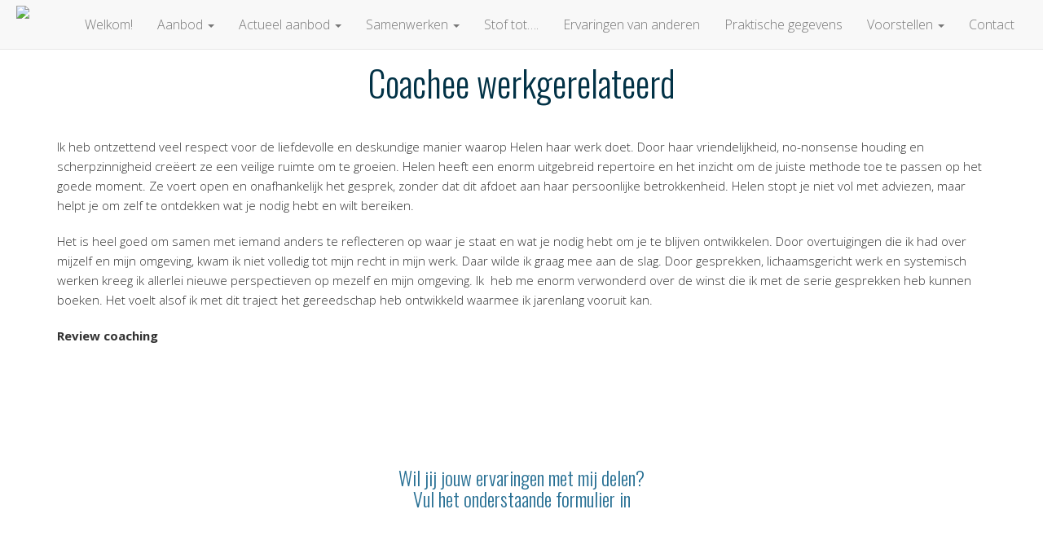

--- FILE ---
content_type: text/html; charset=UTF-8
request_url: https://helencatsburg.nl/ervaring/1454/
body_size: 9784
content:
<!DOCTYPE html>
<html lang="nl-NL">
  <head>
    <title> &raquo; Coachee werkgerelateerd</title>
    <meta charset="UTF-8" />
    <meta http-equiv="X-UA-Compatible" content="IE=edge">
		<meta name="viewport" content="width=device-width, initial-scale=1.0">
		<link rel="pingback" href="https://helencatsburg.nl/xmlrpc.php" />
		<title>Coachee werkgerelateerd &#8211; Helen Catsburg</title>
<meta name='robots' content='max-image-preview:large' />
<link rel="alternate" type="application/rss+xml" title="Helen Catsburg &raquo; feed" href="https://helencatsburg.nl/feed/" />
<link rel="alternate" type="application/rss+xml" title="Helen Catsburg &raquo; reacties feed" href="https://helencatsburg.nl/comments/feed/" />
<link rel="alternate" title="oEmbed (JSON)" type="application/json+oembed" href="https://helencatsburg.nl/wp-json/oembed/1.0/embed?url=https%3A%2F%2Fhelencatsburg.nl%2Fervaring%2F1454%2F" />
<link rel="alternate" title="oEmbed (XML)" type="text/xml+oembed" href="https://helencatsburg.nl/wp-json/oembed/1.0/embed?url=https%3A%2F%2Fhelencatsburg.nl%2Fervaring%2F1454%2F&#038;format=xml" />
<style id='wp-img-auto-sizes-contain-inline-css' type='text/css'>
img:is([sizes=auto i],[sizes^="auto," i]){contain-intrinsic-size:3000px 1500px}
/*# sourceURL=wp-img-auto-sizes-contain-inline-css */
</style>
<link rel='stylesheet' id='bootstrap-style-css' href='https://helencatsburg.nl/wp-content/themes/helencatsburg/css/bootstrap.min.css?ver=6.9' type='text/css' media='all' />
<link rel='stylesheet' id='main-style-css' href='https://helencatsburg.nl/wp-content/themes/helencatsburg/style.css?ver=6.9' type='text/css' media='all' />
<style id='wp-emoji-styles-inline-css' type='text/css'>

	img.wp-smiley, img.emoji {
		display: inline !important;
		border: none !important;
		box-shadow: none !important;
		height: 1em !important;
		width: 1em !important;
		margin: 0 0.07em !important;
		vertical-align: -0.1em !important;
		background: none !important;
		padding: 0 !important;
	}
/*# sourceURL=wp-emoji-styles-inline-css */
</style>
<style id='wp-block-library-inline-css' type='text/css'>
:root{--wp-block-synced-color:#7a00df;--wp-block-synced-color--rgb:122,0,223;--wp-bound-block-color:var(--wp-block-synced-color);--wp-editor-canvas-background:#ddd;--wp-admin-theme-color:#007cba;--wp-admin-theme-color--rgb:0,124,186;--wp-admin-theme-color-darker-10:#006ba1;--wp-admin-theme-color-darker-10--rgb:0,107,160.5;--wp-admin-theme-color-darker-20:#005a87;--wp-admin-theme-color-darker-20--rgb:0,90,135;--wp-admin-border-width-focus:2px}@media (min-resolution:192dpi){:root{--wp-admin-border-width-focus:1.5px}}.wp-element-button{cursor:pointer}:root .has-very-light-gray-background-color{background-color:#eee}:root .has-very-dark-gray-background-color{background-color:#313131}:root .has-very-light-gray-color{color:#eee}:root .has-very-dark-gray-color{color:#313131}:root .has-vivid-green-cyan-to-vivid-cyan-blue-gradient-background{background:linear-gradient(135deg,#00d084,#0693e3)}:root .has-purple-crush-gradient-background{background:linear-gradient(135deg,#34e2e4,#4721fb 50%,#ab1dfe)}:root .has-hazy-dawn-gradient-background{background:linear-gradient(135deg,#faaca8,#dad0ec)}:root .has-subdued-olive-gradient-background{background:linear-gradient(135deg,#fafae1,#67a671)}:root .has-atomic-cream-gradient-background{background:linear-gradient(135deg,#fdd79a,#004a59)}:root .has-nightshade-gradient-background{background:linear-gradient(135deg,#330968,#31cdcf)}:root .has-midnight-gradient-background{background:linear-gradient(135deg,#020381,#2874fc)}:root{--wp--preset--font-size--normal:16px;--wp--preset--font-size--huge:42px}.has-regular-font-size{font-size:1em}.has-larger-font-size{font-size:2.625em}.has-normal-font-size{font-size:var(--wp--preset--font-size--normal)}.has-huge-font-size{font-size:var(--wp--preset--font-size--huge)}.has-text-align-center{text-align:center}.has-text-align-left{text-align:left}.has-text-align-right{text-align:right}.has-fit-text{white-space:nowrap!important}#end-resizable-editor-section{display:none}.aligncenter{clear:both}.items-justified-left{justify-content:flex-start}.items-justified-center{justify-content:center}.items-justified-right{justify-content:flex-end}.items-justified-space-between{justify-content:space-between}.screen-reader-text{border:0;clip-path:inset(50%);height:1px;margin:-1px;overflow:hidden;padding:0;position:absolute;width:1px;word-wrap:normal!important}.screen-reader-text:focus{background-color:#ddd;clip-path:none;color:#444;display:block;font-size:1em;height:auto;left:5px;line-height:normal;padding:15px 23px 14px;text-decoration:none;top:5px;width:auto;z-index:100000}html :where(.has-border-color){border-style:solid}html :where([style*=border-top-color]){border-top-style:solid}html :where([style*=border-right-color]){border-right-style:solid}html :where([style*=border-bottom-color]){border-bottom-style:solid}html :where([style*=border-left-color]){border-left-style:solid}html :where([style*=border-width]){border-style:solid}html :where([style*=border-top-width]){border-top-style:solid}html :where([style*=border-right-width]){border-right-style:solid}html :where([style*=border-bottom-width]){border-bottom-style:solid}html :where([style*=border-left-width]){border-left-style:solid}html :where(img[class*=wp-image-]){height:auto;max-width:100%}:where(figure){margin:0 0 1em}html :where(.is-position-sticky){--wp-admin--admin-bar--position-offset:var(--wp-admin--admin-bar--height,0px)}@media screen and (max-width:600px){html :where(.is-position-sticky){--wp-admin--admin-bar--position-offset:0px}}

/*# sourceURL=wp-block-library-inline-css */
</style><style id='global-styles-inline-css' type='text/css'>
:root{--wp--preset--aspect-ratio--square: 1;--wp--preset--aspect-ratio--4-3: 4/3;--wp--preset--aspect-ratio--3-4: 3/4;--wp--preset--aspect-ratio--3-2: 3/2;--wp--preset--aspect-ratio--2-3: 2/3;--wp--preset--aspect-ratio--16-9: 16/9;--wp--preset--aspect-ratio--9-16: 9/16;--wp--preset--color--black: #000000;--wp--preset--color--cyan-bluish-gray: #abb8c3;--wp--preset--color--white: #ffffff;--wp--preset--color--pale-pink: #f78da7;--wp--preset--color--vivid-red: #cf2e2e;--wp--preset--color--luminous-vivid-orange: #ff6900;--wp--preset--color--luminous-vivid-amber: #fcb900;--wp--preset--color--light-green-cyan: #7bdcb5;--wp--preset--color--vivid-green-cyan: #00d084;--wp--preset--color--pale-cyan-blue: #8ed1fc;--wp--preset--color--vivid-cyan-blue: #0693e3;--wp--preset--color--vivid-purple: #9b51e0;--wp--preset--gradient--vivid-cyan-blue-to-vivid-purple: linear-gradient(135deg,rgb(6,147,227) 0%,rgb(155,81,224) 100%);--wp--preset--gradient--light-green-cyan-to-vivid-green-cyan: linear-gradient(135deg,rgb(122,220,180) 0%,rgb(0,208,130) 100%);--wp--preset--gradient--luminous-vivid-amber-to-luminous-vivid-orange: linear-gradient(135deg,rgb(252,185,0) 0%,rgb(255,105,0) 100%);--wp--preset--gradient--luminous-vivid-orange-to-vivid-red: linear-gradient(135deg,rgb(255,105,0) 0%,rgb(207,46,46) 100%);--wp--preset--gradient--very-light-gray-to-cyan-bluish-gray: linear-gradient(135deg,rgb(238,238,238) 0%,rgb(169,184,195) 100%);--wp--preset--gradient--cool-to-warm-spectrum: linear-gradient(135deg,rgb(74,234,220) 0%,rgb(151,120,209) 20%,rgb(207,42,186) 40%,rgb(238,44,130) 60%,rgb(251,105,98) 80%,rgb(254,248,76) 100%);--wp--preset--gradient--blush-light-purple: linear-gradient(135deg,rgb(255,206,236) 0%,rgb(152,150,240) 100%);--wp--preset--gradient--blush-bordeaux: linear-gradient(135deg,rgb(254,205,165) 0%,rgb(254,45,45) 50%,rgb(107,0,62) 100%);--wp--preset--gradient--luminous-dusk: linear-gradient(135deg,rgb(255,203,112) 0%,rgb(199,81,192) 50%,rgb(65,88,208) 100%);--wp--preset--gradient--pale-ocean: linear-gradient(135deg,rgb(255,245,203) 0%,rgb(182,227,212) 50%,rgb(51,167,181) 100%);--wp--preset--gradient--electric-grass: linear-gradient(135deg,rgb(202,248,128) 0%,rgb(113,206,126) 100%);--wp--preset--gradient--midnight: linear-gradient(135deg,rgb(2,3,129) 0%,rgb(40,116,252) 100%);--wp--preset--font-size--small: 13px;--wp--preset--font-size--medium: 20px;--wp--preset--font-size--large: 36px;--wp--preset--font-size--x-large: 42px;--wp--preset--spacing--20: 0.44rem;--wp--preset--spacing--30: 0.67rem;--wp--preset--spacing--40: 1rem;--wp--preset--spacing--50: 1.5rem;--wp--preset--spacing--60: 2.25rem;--wp--preset--spacing--70: 3.38rem;--wp--preset--spacing--80: 5.06rem;--wp--preset--shadow--natural: 6px 6px 9px rgba(0, 0, 0, 0.2);--wp--preset--shadow--deep: 12px 12px 50px rgba(0, 0, 0, 0.4);--wp--preset--shadow--sharp: 6px 6px 0px rgba(0, 0, 0, 0.2);--wp--preset--shadow--outlined: 6px 6px 0px -3px rgb(255, 255, 255), 6px 6px rgb(0, 0, 0);--wp--preset--shadow--crisp: 6px 6px 0px rgb(0, 0, 0);}:where(.is-layout-flex){gap: 0.5em;}:where(.is-layout-grid){gap: 0.5em;}body .is-layout-flex{display: flex;}.is-layout-flex{flex-wrap: wrap;align-items: center;}.is-layout-flex > :is(*, div){margin: 0;}body .is-layout-grid{display: grid;}.is-layout-grid > :is(*, div){margin: 0;}:where(.wp-block-columns.is-layout-flex){gap: 2em;}:where(.wp-block-columns.is-layout-grid){gap: 2em;}:where(.wp-block-post-template.is-layout-flex){gap: 1.25em;}:where(.wp-block-post-template.is-layout-grid){gap: 1.25em;}.has-black-color{color: var(--wp--preset--color--black) !important;}.has-cyan-bluish-gray-color{color: var(--wp--preset--color--cyan-bluish-gray) !important;}.has-white-color{color: var(--wp--preset--color--white) !important;}.has-pale-pink-color{color: var(--wp--preset--color--pale-pink) !important;}.has-vivid-red-color{color: var(--wp--preset--color--vivid-red) !important;}.has-luminous-vivid-orange-color{color: var(--wp--preset--color--luminous-vivid-orange) !important;}.has-luminous-vivid-amber-color{color: var(--wp--preset--color--luminous-vivid-amber) !important;}.has-light-green-cyan-color{color: var(--wp--preset--color--light-green-cyan) !important;}.has-vivid-green-cyan-color{color: var(--wp--preset--color--vivid-green-cyan) !important;}.has-pale-cyan-blue-color{color: var(--wp--preset--color--pale-cyan-blue) !important;}.has-vivid-cyan-blue-color{color: var(--wp--preset--color--vivid-cyan-blue) !important;}.has-vivid-purple-color{color: var(--wp--preset--color--vivid-purple) !important;}.has-black-background-color{background-color: var(--wp--preset--color--black) !important;}.has-cyan-bluish-gray-background-color{background-color: var(--wp--preset--color--cyan-bluish-gray) !important;}.has-white-background-color{background-color: var(--wp--preset--color--white) !important;}.has-pale-pink-background-color{background-color: var(--wp--preset--color--pale-pink) !important;}.has-vivid-red-background-color{background-color: var(--wp--preset--color--vivid-red) !important;}.has-luminous-vivid-orange-background-color{background-color: var(--wp--preset--color--luminous-vivid-orange) !important;}.has-luminous-vivid-amber-background-color{background-color: var(--wp--preset--color--luminous-vivid-amber) !important;}.has-light-green-cyan-background-color{background-color: var(--wp--preset--color--light-green-cyan) !important;}.has-vivid-green-cyan-background-color{background-color: var(--wp--preset--color--vivid-green-cyan) !important;}.has-pale-cyan-blue-background-color{background-color: var(--wp--preset--color--pale-cyan-blue) !important;}.has-vivid-cyan-blue-background-color{background-color: var(--wp--preset--color--vivid-cyan-blue) !important;}.has-vivid-purple-background-color{background-color: var(--wp--preset--color--vivid-purple) !important;}.has-black-border-color{border-color: var(--wp--preset--color--black) !important;}.has-cyan-bluish-gray-border-color{border-color: var(--wp--preset--color--cyan-bluish-gray) !important;}.has-white-border-color{border-color: var(--wp--preset--color--white) !important;}.has-pale-pink-border-color{border-color: var(--wp--preset--color--pale-pink) !important;}.has-vivid-red-border-color{border-color: var(--wp--preset--color--vivid-red) !important;}.has-luminous-vivid-orange-border-color{border-color: var(--wp--preset--color--luminous-vivid-orange) !important;}.has-luminous-vivid-amber-border-color{border-color: var(--wp--preset--color--luminous-vivid-amber) !important;}.has-light-green-cyan-border-color{border-color: var(--wp--preset--color--light-green-cyan) !important;}.has-vivid-green-cyan-border-color{border-color: var(--wp--preset--color--vivid-green-cyan) !important;}.has-pale-cyan-blue-border-color{border-color: var(--wp--preset--color--pale-cyan-blue) !important;}.has-vivid-cyan-blue-border-color{border-color: var(--wp--preset--color--vivid-cyan-blue) !important;}.has-vivid-purple-border-color{border-color: var(--wp--preset--color--vivid-purple) !important;}.has-vivid-cyan-blue-to-vivid-purple-gradient-background{background: var(--wp--preset--gradient--vivid-cyan-blue-to-vivid-purple) !important;}.has-light-green-cyan-to-vivid-green-cyan-gradient-background{background: var(--wp--preset--gradient--light-green-cyan-to-vivid-green-cyan) !important;}.has-luminous-vivid-amber-to-luminous-vivid-orange-gradient-background{background: var(--wp--preset--gradient--luminous-vivid-amber-to-luminous-vivid-orange) !important;}.has-luminous-vivid-orange-to-vivid-red-gradient-background{background: var(--wp--preset--gradient--luminous-vivid-orange-to-vivid-red) !important;}.has-very-light-gray-to-cyan-bluish-gray-gradient-background{background: var(--wp--preset--gradient--very-light-gray-to-cyan-bluish-gray) !important;}.has-cool-to-warm-spectrum-gradient-background{background: var(--wp--preset--gradient--cool-to-warm-spectrum) !important;}.has-blush-light-purple-gradient-background{background: var(--wp--preset--gradient--blush-light-purple) !important;}.has-blush-bordeaux-gradient-background{background: var(--wp--preset--gradient--blush-bordeaux) !important;}.has-luminous-dusk-gradient-background{background: var(--wp--preset--gradient--luminous-dusk) !important;}.has-pale-ocean-gradient-background{background: var(--wp--preset--gradient--pale-ocean) !important;}.has-electric-grass-gradient-background{background: var(--wp--preset--gradient--electric-grass) !important;}.has-midnight-gradient-background{background: var(--wp--preset--gradient--midnight) !important;}.has-small-font-size{font-size: var(--wp--preset--font-size--small) !important;}.has-medium-font-size{font-size: var(--wp--preset--font-size--medium) !important;}.has-large-font-size{font-size: var(--wp--preset--font-size--large) !important;}.has-x-large-font-size{font-size: var(--wp--preset--font-size--x-large) !important;}
/*# sourceURL=global-styles-inline-css */
</style>

<style id='classic-theme-styles-inline-css' type='text/css'>
/*! This file is auto-generated */
.wp-block-button__link{color:#fff;background-color:#32373c;border-radius:9999px;box-shadow:none;text-decoration:none;padding:calc(.667em + 2px) calc(1.333em + 2px);font-size:1.125em}.wp-block-file__button{background:#32373c;color:#fff;text-decoration:none}
/*# sourceURL=/wp-includes/css/classic-themes.min.css */
</style>
<link rel='stylesheet' id='contact-form-7-css' href='https://helencatsburg.nl/wp-content/plugins/contact-form-7/includes/css/styles.css?ver=6.1.4' type='text/css' media='all' />
<script type="text/javascript" src="https://helencatsburg.nl/wp-includes/js/jquery/jquery.min.js?ver=3.7.1" id="jquery-core-js"></script>
<script type="text/javascript" src="https://helencatsburg.nl/wp-includes/js/jquery/jquery-migrate.min.js?ver=3.4.1" id="jquery-migrate-js"></script>
<link rel="https://api.w.org/" href="https://helencatsburg.nl/wp-json/" /><link rel="EditURI" type="application/rsd+xml" title="RSD" href="https://helencatsburg.nl/xmlrpc.php?rsd" />
<meta name="generator" content="WordPress 6.9" />
<link rel="canonical" href="https://helencatsburg.nl/ervaring/1454/" />
<link rel='shortlink' href='https://helencatsburg.nl/?p=1454' />
<style type="text/css">.recentcomments a{display:inline !important;padding:0 !important;margin:0 !important;}</style><link rel="icon" href="https://helencatsburg.nl/wp-content/uploads/2019/07/cropped-favicon-32x32.png" sizes="32x32" />
<link rel="icon" href="https://helencatsburg.nl/wp-content/uploads/2019/07/cropped-favicon-192x192.png" sizes="192x192" />
<link rel="apple-touch-icon" href="https://helencatsburg.nl/wp-content/uploads/2019/07/cropped-favicon-180x180.png" />
<meta name="msapplication-TileImage" content="https://helencatsburg.nl/wp-content/uploads/2019/07/cropped-favicon-270x270.png" />
		<style type="text/css" id="wp-custom-css">
			.meer_regel{
	line-height:26px;
}		</style>
				<link href="https://fonts.googleapis.com/css?family=Oswald:200,300,400" rel="stylesheet">
		<link href="https://fonts.googleapis.com/css?family=Open+Sans:300,400,600,700" rel="stylesheet">

		<script src="//cdnjs.cloudflare.com/ajax/libs/jquery/2.1.3/jquery.min.js"></script>

	</head>

  <body data-rsssl=1 class="wp-singular ervaring-template-default single single-ervaring postid-1454 wp-theme-helencatsburg">
<div class="container-fluid">
<nav class="navbar navbar-default navbar-fixed-top" role="navigation">
      <!-- Brand and toggle get grouped for better mobile display -->
      <div class="navbar-header">
        <button type="button" class="navbar-toggle collapsed" data-toggle="collapse" data-target=".navbar-collapse">
          <span class="icon-bar"></span>
          <span class="icon-bar"></span>
          <span class="icon-bar"></span>
        </button>
				
				<a href="https://helencatsburg.nl"> <img src="https://helencatsburg.nl/wp-content/themes/helencatsburg/img/Logo_Helen_Catsburg_transparant_klein.png" style="height: 50px; width: auto; margin: 5px 5px 5px 20px;"> </a>
	
      </div>

      <!-- Collect the nav links, forms, and other content for toggling -->
      <div class="collapse navbar-collapse">
       <ul id="menu-menu-1" class="nav navbar-nav navbar-right"><li id="menu-item-34" class="motion menu-item menu-item-type-post_type menu-item-object-page menu-item-home menu-item-34"><a href="https://helencatsburg.nl/">Welkom!</a></li>
<li id="menu-item-1726" class="menu-item menu-item-type-custom menu-item-object-custom menu-item-has-children dropdown menu-item-1726"><a href="#" class="dropdown-toggle" data-toggle="dropdown">Aanbod <b class="caret"></b></a>
<ul class="dropdown-menu">
	<li id="menu-item-1713" class="menu-item menu-item-type-post_type menu-item-object-page menu-item-1713"><a href="https://helencatsburg.nl/aanbod/aanbod-vormgeving/">In welke vorm</a></li>
	<li id="menu-item-1712" class="menu-item menu-item-type-post_type menu-item-object-page menu-item-1712"><a href="https://helencatsburg.nl/aanbod/aanbod-wie-en-wat/">Voor wie of bij wat….</a></li>
	<li id="menu-item-1714" class="menu-item menu-item-type-post_type menu-item-object-page menu-item-1714"><a href="https://helencatsburg.nl/aanbod/aanbod-aandachtsgebieden/">Aandachtsgebieden</a></li>
</ul>
</li>
<li id="menu-item-1715" class="menu-item menu-item-type-post_type menu-item-object-page menu-item-has-children dropdown menu-item-1715"><a href="https://helencatsburg.nl/actueel-aanbod-2/" class="dropdown-toggle" data-toggle="dropdown">Actueel aanbod <b class="caret"></b></a>
<ul class="dropdown-menu">
	<li id="menu-item-1993" class="menu-item menu-item-type-post_type menu-item-object-page menu-item-1993"><a href="https://helencatsburg.nl/jaartraject-het-lichaam-mee-in-therapie/">Jaartraject Het lichaam mee in therapie.</a></li>
	<li id="menu-item-1926" class="menu-item menu-item-type-post_type menu-item-object-page menu-item-1926"><a href="https://helencatsburg.nl/verdieping-persoonlijk-leiderschap/">Verdieping Persoonlijk Leiderschap</a></li>
	<li id="menu-item-1722" class="menu-item menu-item-type-post_type menu-item-object-page menu-item-1722"><a href="https://helencatsburg.nl/actueel-aanbod-2/coaching/">Coaching</a></li>
	<li id="menu-item-1721" class="menu-item menu-item-type-post_type menu-item-object-page menu-item-1721"><a href="https://helencatsburg.nl/actueel-aanbod-2/ervaringsgroep/">Ervaringsgroep</a></li>
	<li id="menu-item-1724" class="menu-item menu-item-type-post_type menu-item-object-page menu-item-1724"><a href="https://helencatsburg.nl/actueel-aanbod-2/patronen-ontmaskeren/">Cursus Patronen ontmaskeren</a></li>
	<li id="menu-item-1718" class="menu-item menu-item-type-post_type menu-item-object-page menu-item-1718"><a href="https://helencatsburg.nl/actueel-aanbod-2/zelfzorg-voor-zorg-professionals/">Workshop; Zelfzorg voor zorg professionals</a></li>
	<li id="menu-item-1716" class="menu-item menu-item-type-post_type menu-item-object-page menu-item-1716"><a href="https://helencatsburg.nl/actueel-aanbod-2/teambegeleiding-voor-multidiciplinaire-teams-werkend-met-complexe-doelgroepen/">Teambegeleiding voor multidisciplinaire teams in de zorg.</a></li>
	<li id="menu-item-1719" class="menu-item menu-item-type-post_type menu-item-object-page menu-item-1719"><a href="https://helencatsburg.nl/actueel-aanbod-2/workshop-lichaamsgericht-werken/">Workshop Lichaamsgericht werken</a></li>
	<li id="menu-item-1776" class="menu-item menu-item-type-post_type menu-item-object-page menu-item-1776"><a href="https://helencatsburg.nl/actueel-aanbod-2/hoogbegaafden-cafe-groningen/">Hoogbegaafden Café Groningen</a></li>
	<li id="menu-item-1717" class="menu-item menu-item-type-post_type menu-item-object-page menu-item-1717"><a href="https://helencatsburg.nl/actueel-aanbod-2/workshop-maskermaker/">Workshop Maskermaker</a></li>
	<li id="menu-item-1725" class="menu-item menu-item-type-post_type menu-item-object-page menu-item-1725"><a href="https://helencatsburg.nl/actueel-aanbod-2/planmatig-werken/">Workshop Planmatig werken</a></li>
	<li id="menu-item-2062" class="menu-item menu-item-type-post_type menu-item-object-page menu-item-2062"><a href="https://helencatsburg.nl/actueel-aanbod-2/zelf-beeld/">Workshop Zelf-Beeld</a></li>
</ul>
</li>
<li id="menu-item-1899" class="menu-item menu-item-type-custom menu-item-object-custom menu-item-has-children dropdown menu-item-1899"><a href="#" class="dropdown-toggle" data-toggle="dropdown">Samenwerken <b class="caret"></b></a>
<ul class="dropdown-menu">
	<li id="menu-item-1898" class="menu-item menu-item-type-post_type menu-item-object-page menu-item-1898"><a href="https://helencatsburg.nl/intergraal/">Inter-graal</a></li>
	<li id="menu-item-1994" class="menu-item menu-item-type-post_type menu-item-object-page menu-item-1994"><a href="https://helencatsburg.nl/jaartraject-het-lichaam-mee-in-therapie/">Jaartraject Het lichaam mee in therapie.</a></li>
</ul>
</li>
<li id="menu-item-33" class="menu-item menu-item-type-post_type menu-item-object-page current_page_parent menu-item-33"><a href="https://helencatsburg.nl/stof-tot/">Stof tot….</a></li>
<li id="menu-item-45" class="menu-item menu-item-type-post_type menu-item-object-page menu-item-45"><a href="https://helencatsburg.nl/ervaring/">Ervaringen van anderen</a></li>
<li id="menu-item-46" class="menu-item menu-item-type-post_type menu-item-object-page menu-item-46"><a href="https://helencatsburg.nl/overige-informatie/">Praktische gegevens</a></li>
<li id="menu-item-1292" class="menu-item menu-item-type-custom menu-item-object-custom menu-item-has-children dropdown menu-item-1292"><a href="#" class="dropdown-toggle" data-toggle="dropdown">Voorstellen <b class="caret"></b></a>
<ul class="dropdown-menu">
	<li id="menu-item-673" class="menu-item menu-item-type-post_type menu-item-object-page menu-item-673"><a href="https://helencatsburg.nl/ik-ben-2/">Ik ben…</a></li>
	<li id="menu-item-371" class="menu-item menu-item-type-post_type menu-item-object-page menu-item-371"><a href="https://helencatsburg.nl/werkwijze-2/">Werkwijze</a></li>
</ul>
</li>
<li id="menu-item-44" class="menu-item menu-item-type-post_type menu-item-object-page menu-item-44"><a href="https://helencatsburg.nl/contact/">Contact</a></li>
</ul>      </div><!-- /.navbar-collapse -->
    </nav>
</div>

  <div class="container-fluid sectie huidige_sectie" style="padding-left: 0px; padding-right: 0px;">
	 <div class="image_page"> <img src="https://helencatsburg.nl/wp-content/uploads/2019/07/Illustratie_P1220130_ondernieuw.jpg" class="img-responsive"> </div> </div>
<div class="container padding-top">
	<div class="row">

		<div class="col-md-12">

										<div id="post-1454" class="post-1454 ervaring type-ervaring status-publish hentry">
					<h2 class="section-title">Coachee werkgerelateerd</h2>					<p>Ik heb ontzettend veel respect voor de liefdevolle en deskundige manier waarop Helen haar werk doet. Door haar vriendelijkheid, no-nonsense houding en scherpzinnigheid creëert ze een veilige ruimte om te groeien. Helen heeft een enorm uitgebreid repertoire en het inzicht om de juiste methode toe te passen op het goede moment. Ze voert open en onafhankelijk het gesprek, zonder dat dit afdoet aan haar persoonlijke betrokkenheid. Helen stopt je niet vol met adviezen, maar helpt je om zelf te ontdekken wat je nodig hebt en wilt bereiken.</p>
<p>Het is heel goed om samen met iemand anders te reflecteren op waar je staat en wat je nodig hebt om je te blijven ontwikkelen. Door overtuigingen die ik had over mijzelf en mijn omgeving, kwam ik niet volledig tot mijn recht in mijn werk. Daar wilde ik graag mee aan de slag. Door gesprekken, lichaamsgericht werk en systemisch werken kreeg ik allerlei nieuwe perspectieven op mezelf en mijn omgeving. Ik  heb me enorm verwonderd over de winst die ik met de serie gesprekken heb kunnen boeken. Het voelt alsof ik met dit traject het gereedschap heb ontwikkeld waarmee ik jarenlang vooruit kan.</p>
<p><strong>Review coaching</strong></p>
<p>&nbsp;</p>
				</div>
				
			
			
					</div>


	</div>
</div> <!-- end of container -->


<div id="contact" class="container-fluid light-gray">
	<div class="container">
		<div class="row">
			<div class="col-md-12">
				
<div class="wpcf7 no-js" id="wpcf7-f81-o1" lang="nl-NL" dir="ltr" data-wpcf7-id="81">
<div class="screen-reader-response"><p role="status" aria-live="polite" aria-atomic="true"></p> <ul></ul></div>
<form action="/ervaring/1454/#wpcf7-f81-o1" method="post" class="wpcf7-form init" aria-label="Contactformulier" novalidate="novalidate" data-status="init">
<fieldset class="hidden-fields-container"><input type="hidden" name="_wpcf7" value="81" /><input type="hidden" name="_wpcf7_version" value="6.1.4" /><input type="hidden" name="_wpcf7_locale" value="nl_NL" /><input type="hidden" name="_wpcf7_unit_tag" value="wpcf7-f81-o1" /><input type="hidden" name="_wpcf7_container_post" value="0" /><input type="hidden" name="_wpcf7_posted_data_hash" value="" /><input type="hidden" name="_wpcf7_recaptcha_response" value="" />
</fieldset>
<h3 class="contact">Wil jij jouw ervaringen met mij delen?<br />
	<center>
		<p>Vul het onderstaande formulier in
		</p>
	</center><br />
	<div class="col-md-6" style="padding-top: 45px;">
		<p class="contact-left">Uw naam (verplicht)
		</p>
		<p><span class="wpcf7-form-control-wrap" data-name="your-name"><input size="40" maxlength="400" class="wpcf7-form-control wpcf7-text wpcf7-validates-as-required required" aria-required="true" aria-invalid="false" value="" type="text" name="your-name" /></span>
		</p>
		<p class="contact-left">Uw E-mail (verplicht)
		</p>
		<p><span class="wpcf7-form-control-wrap" data-name="your-email"><input size="40" maxlength="400" class="wpcf7-form-control wpcf7-email wpcf7-validates-as-required wpcf7-text wpcf7-validates-as-email" aria-required="true" aria-invalid="false" value="" type="email" name="your-email" /></span>
		</p>
		<p class="recaptcha">This site is protected by reCAPTCHA and the Google<br />
<a href="https://policies.google.com/privacy">Privacy Policy</a> and<br />
<a href="https://policies.google.com/terms">Terms of Service</a> apply.
		</p>
	</div><br />
	<div class="col-md-6" style="padding-top: 45px;">
		<p class="contact-right">Uw ervaring
		</p>
		<p><span class="wpcf7-form-control-wrap" data-name="your-message"><textarea cols="40" rows="10" maxlength="2000" class="wpcf7-form-control wpcf7-textarea" aria-invalid="false" name="your-message">Typ uw ervaring hier...</textarea></span>
		</p>
		<p><span class="wpcf7-form-control-wrap" data-name="acceptatie"><span class="wpcf7-form-control wpcf7-acceptance"><span class="wpcf7-list-item"><label><input type="checkbox" name="acceptatie" value="1" aria-invalid="false" /><span class="wpcf7-list-item-label">Ik ga ermee akkoord dat mijn ervaring gepubliceerd word op deze website.</span></label></span></span></span>
		</p>
		<p class="contact-left"><input class="wpcf7-form-control wpcf7-submit has-spinner" type="submit" value="Verstuur" />
		</p>
	</div>
</h3><div class="wpcf7-response-output" aria-hidden="true"></div>
</form>
</div>
			</div>
		</div>
	</div>
</div>


<script type="speculationrules">
{"prefetch":[{"source":"document","where":{"and":[{"href_matches":"/*"},{"not":{"href_matches":["/wp-*.php","/wp-admin/*","/wp-content/uploads/*","/wp-content/*","/wp-content/plugins/*","/wp-content/themes/helencatsburg/*","/*\\?(.+)"]}},{"not":{"selector_matches":"a[rel~=\"nofollow\"]"}},{"not":{"selector_matches":".no-prefetch, .no-prefetch a"}}]},"eagerness":"conservative"}]}
</script>
<script type="text/javascript" src="https://helencatsburg.nl/wp-content/themes/helencatsburg/js/bootstrap.min.js" id="bootstrap-script-js"></script>
<script type="text/javascript" src="https://helencatsburg.nl/wp-includes/js/dist/hooks.min.js?ver=dd5603f07f9220ed27f1" id="wp-hooks-js"></script>
<script type="text/javascript" src="https://helencatsburg.nl/wp-includes/js/dist/i18n.min.js?ver=c26c3dc7bed366793375" id="wp-i18n-js"></script>
<script type="text/javascript" id="wp-i18n-js-after">
/* <![CDATA[ */
wp.i18n.setLocaleData( { 'text direction\u0004ltr': [ 'ltr' ] } );
//# sourceURL=wp-i18n-js-after
/* ]]> */
</script>
<script type="text/javascript" src="https://helencatsburg.nl/wp-content/plugins/contact-form-7/includes/swv/js/index.js?ver=6.1.4" id="swv-js"></script>
<script type="text/javascript" id="contact-form-7-js-translations">
/* <![CDATA[ */
( function( domain, translations ) {
	var localeData = translations.locale_data[ domain ] || translations.locale_data.messages;
	localeData[""].domain = domain;
	wp.i18n.setLocaleData( localeData, domain );
} )( "contact-form-7", {"translation-revision-date":"2025-11-30 09:13:36+0000","generator":"GlotPress\/4.0.3","domain":"messages","locale_data":{"messages":{"":{"domain":"messages","plural-forms":"nplurals=2; plural=n != 1;","lang":"nl"},"This contact form is placed in the wrong place.":["Dit contactformulier staat op de verkeerde plek."],"Error:":["Fout:"]}},"comment":{"reference":"includes\/js\/index.js"}} );
//# sourceURL=contact-form-7-js-translations
/* ]]> */
</script>
<script type="text/javascript" id="contact-form-7-js-before">
/* <![CDATA[ */
var wpcf7 = {
    "api": {
        "root": "https:\/\/helencatsburg.nl\/wp-json\/",
        "namespace": "contact-form-7\/v1"
    },
    "cached": 1
};
//# sourceURL=contact-form-7-js-before
/* ]]> */
</script>
<script type="text/javascript" src="https://helencatsburg.nl/wp-content/plugins/contact-form-7/includes/js/index.js?ver=6.1.4" id="contact-form-7-js"></script>
<script type="text/javascript" src="https://helencatsburg.nl/wp-includes/js/imagesloaded.min.js?ver=5.0.0" id="imagesloaded-js"></script>
<script type="text/javascript" src="https://helencatsburg.nl/wp-includes/js/masonry.min.js?ver=4.2.2" id="masonry-js"></script>
<script type="text/javascript" src="https://www.google.com/recaptcha/api.js?render=6Ldu-pcUAAAAAMNS-4mCLEpr9x1Ut_5XzMKSrfQQ&amp;ver=3.0" id="google-recaptcha-js"></script>
<script type="text/javascript" src="https://helencatsburg.nl/wp-includes/js/dist/vendor/wp-polyfill.min.js?ver=3.15.0" id="wp-polyfill-js"></script>
<script type="text/javascript" id="wpcf7-recaptcha-js-before">
/* <![CDATA[ */
var wpcf7_recaptcha = {
    "sitekey": "6Ldu-pcUAAAAAMNS-4mCLEpr9x1Ut_5XzMKSrfQQ",
    "actions": {
        "homepage": "homepage",
        "contactform": "contactform"
    }
};
//# sourceURL=wpcf7-recaptcha-js-before
/* ]]> */
</script>
<script type="text/javascript" src="https://helencatsburg.nl/wp-content/plugins/contact-form-7/modules/recaptcha/index.js?ver=6.1.4" id="wpcf7-recaptcha-js"></script>
<script id="wp-emoji-settings" type="application/json">
{"baseUrl":"https://s.w.org/images/core/emoji/17.0.2/72x72/","ext":".png","svgUrl":"https://s.w.org/images/core/emoji/17.0.2/svg/","svgExt":".svg","source":{"concatemoji":"https://helencatsburg.nl/wp-includes/js/wp-emoji-release.min.js?ver=6.9"}}
</script>
<script type="module">
/* <![CDATA[ */
/*! This file is auto-generated */
const a=JSON.parse(document.getElementById("wp-emoji-settings").textContent),o=(window._wpemojiSettings=a,"wpEmojiSettingsSupports"),s=["flag","emoji"];function i(e){try{var t={supportTests:e,timestamp:(new Date).valueOf()};sessionStorage.setItem(o,JSON.stringify(t))}catch(e){}}function c(e,t,n){e.clearRect(0,0,e.canvas.width,e.canvas.height),e.fillText(t,0,0);t=new Uint32Array(e.getImageData(0,0,e.canvas.width,e.canvas.height).data);e.clearRect(0,0,e.canvas.width,e.canvas.height),e.fillText(n,0,0);const a=new Uint32Array(e.getImageData(0,0,e.canvas.width,e.canvas.height).data);return t.every((e,t)=>e===a[t])}function p(e,t){e.clearRect(0,0,e.canvas.width,e.canvas.height),e.fillText(t,0,0);var n=e.getImageData(16,16,1,1);for(let e=0;e<n.data.length;e++)if(0!==n.data[e])return!1;return!0}function u(e,t,n,a){switch(t){case"flag":return n(e,"\ud83c\udff3\ufe0f\u200d\u26a7\ufe0f","\ud83c\udff3\ufe0f\u200b\u26a7\ufe0f")?!1:!n(e,"\ud83c\udde8\ud83c\uddf6","\ud83c\udde8\u200b\ud83c\uddf6")&&!n(e,"\ud83c\udff4\udb40\udc67\udb40\udc62\udb40\udc65\udb40\udc6e\udb40\udc67\udb40\udc7f","\ud83c\udff4\u200b\udb40\udc67\u200b\udb40\udc62\u200b\udb40\udc65\u200b\udb40\udc6e\u200b\udb40\udc67\u200b\udb40\udc7f");case"emoji":return!a(e,"\ud83e\u1fac8")}return!1}function f(e,t,n,a){let r;const o=(r="undefined"!=typeof WorkerGlobalScope&&self instanceof WorkerGlobalScope?new OffscreenCanvas(300,150):document.createElement("canvas")).getContext("2d",{willReadFrequently:!0}),s=(o.textBaseline="top",o.font="600 32px Arial",{});return e.forEach(e=>{s[e]=t(o,e,n,a)}),s}function r(e){var t=document.createElement("script");t.src=e,t.defer=!0,document.head.appendChild(t)}a.supports={everything:!0,everythingExceptFlag:!0},new Promise(t=>{let n=function(){try{var e=JSON.parse(sessionStorage.getItem(o));if("object"==typeof e&&"number"==typeof e.timestamp&&(new Date).valueOf()<e.timestamp+604800&&"object"==typeof e.supportTests)return e.supportTests}catch(e){}return null}();if(!n){if("undefined"!=typeof Worker&&"undefined"!=typeof OffscreenCanvas&&"undefined"!=typeof URL&&URL.createObjectURL&&"undefined"!=typeof Blob)try{var e="postMessage("+f.toString()+"("+[JSON.stringify(s),u.toString(),c.toString(),p.toString()].join(",")+"));",a=new Blob([e],{type:"text/javascript"});const r=new Worker(URL.createObjectURL(a),{name:"wpTestEmojiSupports"});return void(r.onmessage=e=>{i(n=e.data),r.terminate(),t(n)})}catch(e){}i(n=f(s,u,c,p))}t(n)}).then(e=>{for(const n in e)a.supports[n]=e[n],a.supports.everything=a.supports.everything&&a.supports[n],"flag"!==n&&(a.supports.everythingExceptFlag=a.supports.everythingExceptFlag&&a.supports[n]);var t;a.supports.everythingExceptFlag=a.supports.everythingExceptFlag&&!a.supports.flag,a.supports.everything||((t=a.source||{}).concatemoji?r(t.concatemoji):t.wpemoji&&t.twemoji&&(r(t.twemoji),r(t.wpemoji)))});
//# sourceURL=https://helencatsburg.nl/wp-includes/js/wp-emoji-loader.min.js
/* ]]> */
</script>

<div class="container-fluid bluefooter"> 
    <div class="container">
        <div class="row">
       <div class="col-md-12">
       
       </div>
        </div>
    </div>
</div>

<div class="container-fluid dbluefooter"> 
    <div class="container">
        <div class="row">
            <div class="col-md-7 col-md-offset-5"> <p class="linktogertjan"> Copyright 2019; Webdesign en realisatie: <a href="https://www.gertjanjanssen.nl" target="_blank"> Gertjan Janssen</a> | Illustraties: <a href="https://www.ninamaakt.nl" target="_blank">ninamaakt</a> | Fotografie: <a href="https://www.instagram.com/bartjanverhoef" target="_blank">Bart-Jan Verhoef</a></p> </div>
        </div>
    </div>
</div>

<!--- script om masonry op page-home te laten werken -->
<script type="text/javascript">
var elements = document.getElementsByClassName('grid');
var msnry;

imagesLoaded( document.querySelector('body'), function() {
  // init Isotope after all images have loaded
  var n = elements.length;
  for(var i = 0; i < n; i++){
    msnry = new Masonry( elements[i], {
      itemSelector: '.col-md-3, .col-md-6, .col-md-4',
      columnWidth: '.col-md-3, .col-md-6, .col-md-4',
      percentPosition: true,
    });
  }
});
</script>
<script>
jQuery(function($) {
    if($(window).width()>769){
        $('.navbar .dropdown').hover(function() {
            $(this).find('.dropdown-menu').first().stop(true, true).delay(250).slideDown();

        }, function() {
            $(this).find('.dropdown-menu').first().stop(true, true).delay(100).slideUp();

        });

        $('.navbar .dropdown > a').click(function(){
            location.href = this.href;
        });

    }
});
</script>



</body>
</html>

--- FILE ---
content_type: text/html; charset=utf-8
request_url: https://www.google.com/recaptcha/api2/anchor?ar=1&k=6Ldu-pcUAAAAAMNS-4mCLEpr9x1Ut_5XzMKSrfQQ&co=aHR0cHM6Ly9oZWxlbmNhdHNidXJnLm5sOjQ0Mw..&hl=en&v=9TiwnJFHeuIw_s0wSd3fiKfN&size=invisible&anchor-ms=20000&execute-ms=30000&cb=bfj61hvhtp4d
body_size: 48152
content:
<!DOCTYPE HTML><html dir="ltr" lang="en"><head><meta http-equiv="Content-Type" content="text/html; charset=UTF-8">
<meta http-equiv="X-UA-Compatible" content="IE=edge">
<title>reCAPTCHA</title>
<style type="text/css">
/* cyrillic-ext */
@font-face {
  font-family: 'Roboto';
  font-style: normal;
  font-weight: 400;
  font-stretch: 100%;
  src: url(//fonts.gstatic.com/s/roboto/v48/KFO7CnqEu92Fr1ME7kSn66aGLdTylUAMa3GUBHMdazTgWw.woff2) format('woff2');
  unicode-range: U+0460-052F, U+1C80-1C8A, U+20B4, U+2DE0-2DFF, U+A640-A69F, U+FE2E-FE2F;
}
/* cyrillic */
@font-face {
  font-family: 'Roboto';
  font-style: normal;
  font-weight: 400;
  font-stretch: 100%;
  src: url(//fonts.gstatic.com/s/roboto/v48/KFO7CnqEu92Fr1ME7kSn66aGLdTylUAMa3iUBHMdazTgWw.woff2) format('woff2');
  unicode-range: U+0301, U+0400-045F, U+0490-0491, U+04B0-04B1, U+2116;
}
/* greek-ext */
@font-face {
  font-family: 'Roboto';
  font-style: normal;
  font-weight: 400;
  font-stretch: 100%;
  src: url(//fonts.gstatic.com/s/roboto/v48/KFO7CnqEu92Fr1ME7kSn66aGLdTylUAMa3CUBHMdazTgWw.woff2) format('woff2');
  unicode-range: U+1F00-1FFF;
}
/* greek */
@font-face {
  font-family: 'Roboto';
  font-style: normal;
  font-weight: 400;
  font-stretch: 100%;
  src: url(//fonts.gstatic.com/s/roboto/v48/KFO7CnqEu92Fr1ME7kSn66aGLdTylUAMa3-UBHMdazTgWw.woff2) format('woff2');
  unicode-range: U+0370-0377, U+037A-037F, U+0384-038A, U+038C, U+038E-03A1, U+03A3-03FF;
}
/* math */
@font-face {
  font-family: 'Roboto';
  font-style: normal;
  font-weight: 400;
  font-stretch: 100%;
  src: url(//fonts.gstatic.com/s/roboto/v48/KFO7CnqEu92Fr1ME7kSn66aGLdTylUAMawCUBHMdazTgWw.woff2) format('woff2');
  unicode-range: U+0302-0303, U+0305, U+0307-0308, U+0310, U+0312, U+0315, U+031A, U+0326-0327, U+032C, U+032F-0330, U+0332-0333, U+0338, U+033A, U+0346, U+034D, U+0391-03A1, U+03A3-03A9, U+03B1-03C9, U+03D1, U+03D5-03D6, U+03F0-03F1, U+03F4-03F5, U+2016-2017, U+2034-2038, U+203C, U+2040, U+2043, U+2047, U+2050, U+2057, U+205F, U+2070-2071, U+2074-208E, U+2090-209C, U+20D0-20DC, U+20E1, U+20E5-20EF, U+2100-2112, U+2114-2115, U+2117-2121, U+2123-214F, U+2190, U+2192, U+2194-21AE, U+21B0-21E5, U+21F1-21F2, U+21F4-2211, U+2213-2214, U+2216-22FF, U+2308-230B, U+2310, U+2319, U+231C-2321, U+2336-237A, U+237C, U+2395, U+239B-23B7, U+23D0, U+23DC-23E1, U+2474-2475, U+25AF, U+25B3, U+25B7, U+25BD, U+25C1, U+25CA, U+25CC, U+25FB, U+266D-266F, U+27C0-27FF, U+2900-2AFF, U+2B0E-2B11, U+2B30-2B4C, U+2BFE, U+3030, U+FF5B, U+FF5D, U+1D400-1D7FF, U+1EE00-1EEFF;
}
/* symbols */
@font-face {
  font-family: 'Roboto';
  font-style: normal;
  font-weight: 400;
  font-stretch: 100%;
  src: url(//fonts.gstatic.com/s/roboto/v48/KFO7CnqEu92Fr1ME7kSn66aGLdTylUAMaxKUBHMdazTgWw.woff2) format('woff2');
  unicode-range: U+0001-000C, U+000E-001F, U+007F-009F, U+20DD-20E0, U+20E2-20E4, U+2150-218F, U+2190, U+2192, U+2194-2199, U+21AF, U+21E6-21F0, U+21F3, U+2218-2219, U+2299, U+22C4-22C6, U+2300-243F, U+2440-244A, U+2460-24FF, U+25A0-27BF, U+2800-28FF, U+2921-2922, U+2981, U+29BF, U+29EB, U+2B00-2BFF, U+4DC0-4DFF, U+FFF9-FFFB, U+10140-1018E, U+10190-1019C, U+101A0, U+101D0-101FD, U+102E0-102FB, U+10E60-10E7E, U+1D2C0-1D2D3, U+1D2E0-1D37F, U+1F000-1F0FF, U+1F100-1F1AD, U+1F1E6-1F1FF, U+1F30D-1F30F, U+1F315, U+1F31C, U+1F31E, U+1F320-1F32C, U+1F336, U+1F378, U+1F37D, U+1F382, U+1F393-1F39F, U+1F3A7-1F3A8, U+1F3AC-1F3AF, U+1F3C2, U+1F3C4-1F3C6, U+1F3CA-1F3CE, U+1F3D4-1F3E0, U+1F3ED, U+1F3F1-1F3F3, U+1F3F5-1F3F7, U+1F408, U+1F415, U+1F41F, U+1F426, U+1F43F, U+1F441-1F442, U+1F444, U+1F446-1F449, U+1F44C-1F44E, U+1F453, U+1F46A, U+1F47D, U+1F4A3, U+1F4B0, U+1F4B3, U+1F4B9, U+1F4BB, U+1F4BF, U+1F4C8-1F4CB, U+1F4D6, U+1F4DA, U+1F4DF, U+1F4E3-1F4E6, U+1F4EA-1F4ED, U+1F4F7, U+1F4F9-1F4FB, U+1F4FD-1F4FE, U+1F503, U+1F507-1F50B, U+1F50D, U+1F512-1F513, U+1F53E-1F54A, U+1F54F-1F5FA, U+1F610, U+1F650-1F67F, U+1F687, U+1F68D, U+1F691, U+1F694, U+1F698, U+1F6AD, U+1F6B2, U+1F6B9-1F6BA, U+1F6BC, U+1F6C6-1F6CF, U+1F6D3-1F6D7, U+1F6E0-1F6EA, U+1F6F0-1F6F3, U+1F6F7-1F6FC, U+1F700-1F7FF, U+1F800-1F80B, U+1F810-1F847, U+1F850-1F859, U+1F860-1F887, U+1F890-1F8AD, U+1F8B0-1F8BB, U+1F8C0-1F8C1, U+1F900-1F90B, U+1F93B, U+1F946, U+1F984, U+1F996, U+1F9E9, U+1FA00-1FA6F, U+1FA70-1FA7C, U+1FA80-1FA89, U+1FA8F-1FAC6, U+1FACE-1FADC, U+1FADF-1FAE9, U+1FAF0-1FAF8, U+1FB00-1FBFF;
}
/* vietnamese */
@font-face {
  font-family: 'Roboto';
  font-style: normal;
  font-weight: 400;
  font-stretch: 100%;
  src: url(//fonts.gstatic.com/s/roboto/v48/KFO7CnqEu92Fr1ME7kSn66aGLdTylUAMa3OUBHMdazTgWw.woff2) format('woff2');
  unicode-range: U+0102-0103, U+0110-0111, U+0128-0129, U+0168-0169, U+01A0-01A1, U+01AF-01B0, U+0300-0301, U+0303-0304, U+0308-0309, U+0323, U+0329, U+1EA0-1EF9, U+20AB;
}
/* latin-ext */
@font-face {
  font-family: 'Roboto';
  font-style: normal;
  font-weight: 400;
  font-stretch: 100%;
  src: url(//fonts.gstatic.com/s/roboto/v48/KFO7CnqEu92Fr1ME7kSn66aGLdTylUAMa3KUBHMdazTgWw.woff2) format('woff2');
  unicode-range: U+0100-02BA, U+02BD-02C5, U+02C7-02CC, U+02CE-02D7, U+02DD-02FF, U+0304, U+0308, U+0329, U+1D00-1DBF, U+1E00-1E9F, U+1EF2-1EFF, U+2020, U+20A0-20AB, U+20AD-20C0, U+2113, U+2C60-2C7F, U+A720-A7FF;
}
/* latin */
@font-face {
  font-family: 'Roboto';
  font-style: normal;
  font-weight: 400;
  font-stretch: 100%;
  src: url(//fonts.gstatic.com/s/roboto/v48/KFO7CnqEu92Fr1ME7kSn66aGLdTylUAMa3yUBHMdazQ.woff2) format('woff2');
  unicode-range: U+0000-00FF, U+0131, U+0152-0153, U+02BB-02BC, U+02C6, U+02DA, U+02DC, U+0304, U+0308, U+0329, U+2000-206F, U+20AC, U+2122, U+2191, U+2193, U+2212, U+2215, U+FEFF, U+FFFD;
}
/* cyrillic-ext */
@font-face {
  font-family: 'Roboto';
  font-style: normal;
  font-weight: 500;
  font-stretch: 100%;
  src: url(//fonts.gstatic.com/s/roboto/v48/KFO7CnqEu92Fr1ME7kSn66aGLdTylUAMa3GUBHMdazTgWw.woff2) format('woff2');
  unicode-range: U+0460-052F, U+1C80-1C8A, U+20B4, U+2DE0-2DFF, U+A640-A69F, U+FE2E-FE2F;
}
/* cyrillic */
@font-face {
  font-family: 'Roboto';
  font-style: normal;
  font-weight: 500;
  font-stretch: 100%;
  src: url(//fonts.gstatic.com/s/roboto/v48/KFO7CnqEu92Fr1ME7kSn66aGLdTylUAMa3iUBHMdazTgWw.woff2) format('woff2');
  unicode-range: U+0301, U+0400-045F, U+0490-0491, U+04B0-04B1, U+2116;
}
/* greek-ext */
@font-face {
  font-family: 'Roboto';
  font-style: normal;
  font-weight: 500;
  font-stretch: 100%;
  src: url(//fonts.gstatic.com/s/roboto/v48/KFO7CnqEu92Fr1ME7kSn66aGLdTylUAMa3CUBHMdazTgWw.woff2) format('woff2');
  unicode-range: U+1F00-1FFF;
}
/* greek */
@font-face {
  font-family: 'Roboto';
  font-style: normal;
  font-weight: 500;
  font-stretch: 100%;
  src: url(//fonts.gstatic.com/s/roboto/v48/KFO7CnqEu92Fr1ME7kSn66aGLdTylUAMa3-UBHMdazTgWw.woff2) format('woff2');
  unicode-range: U+0370-0377, U+037A-037F, U+0384-038A, U+038C, U+038E-03A1, U+03A3-03FF;
}
/* math */
@font-face {
  font-family: 'Roboto';
  font-style: normal;
  font-weight: 500;
  font-stretch: 100%;
  src: url(//fonts.gstatic.com/s/roboto/v48/KFO7CnqEu92Fr1ME7kSn66aGLdTylUAMawCUBHMdazTgWw.woff2) format('woff2');
  unicode-range: U+0302-0303, U+0305, U+0307-0308, U+0310, U+0312, U+0315, U+031A, U+0326-0327, U+032C, U+032F-0330, U+0332-0333, U+0338, U+033A, U+0346, U+034D, U+0391-03A1, U+03A3-03A9, U+03B1-03C9, U+03D1, U+03D5-03D6, U+03F0-03F1, U+03F4-03F5, U+2016-2017, U+2034-2038, U+203C, U+2040, U+2043, U+2047, U+2050, U+2057, U+205F, U+2070-2071, U+2074-208E, U+2090-209C, U+20D0-20DC, U+20E1, U+20E5-20EF, U+2100-2112, U+2114-2115, U+2117-2121, U+2123-214F, U+2190, U+2192, U+2194-21AE, U+21B0-21E5, U+21F1-21F2, U+21F4-2211, U+2213-2214, U+2216-22FF, U+2308-230B, U+2310, U+2319, U+231C-2321, U+2336-237A, U+237C, U+2395, U+239B-23B7, U+23D0, U+23DC-23E1, U+2474-2475, U+25AF, U+25B3, U+25B7, U+25BD, U+25C1, U+25CA, U+25CC, U+25FB, U+266D-266F, U+27C0-27FF, U+2900-2AFF, U+2B0E-2B11, U+2B30-2B4C, U+2BFE, U+3030, U+FF5B, U+FF5D, U+1D400-1D7FF, U+1EE00-1EEFF;
}
/* symbols */
@font-face {
  font-family: 'Roboto';
  font-style: normal;
  font-weight: 500;
  font-stretch: 100%;
  src: url(//fonts.gstatic.com/s/roboto/v48/KFO7CnqEu92Fr1ME7kSn66aGLdTylUAMaxKUBHMdazTgWw.woff2) format('woff2');
  unicode-range: U+0001-000C, U+000E-001F, U+007F-009F, U+20DD-20E0, U+20E2-20E4, U+2150-218F, U+2190, U+2192, U+2194-2199, U+21AF, U+21E6-21F0, U+21F3, U+2218-2219, U+2299, U+22C4-22C6, U+2300-243F, U+2440-244A, U+2460-24FF, U+25A0-27BF, U+2800-28FF, U+2921-2922, U+2981, U+29BF, U+29EB, U+2B00-2BFF, U+4DC0-4DFF, U+FFF9-FFFB, U+10140-1018E, U+10190-1019C, U+101A0, U+101D0-101FD, U+102E0-102FB, U+10E60-10E7E, U+1D2C0-1D2D3, U+1D2E0-1D37F, U+1F000-1F0FF, U+1F100-1F1AD, U+1F1E6-1F1FF, U+1F30D-1F30F, U+1F315, U+1F31C, U+1F31E, U+1F320-1F32C, U+1F336, U+1F378, U+1F37D, U+1F382, U+1F393-1F39F, U+1F3A7-1F3A8, U+1F3AC-1F3AF, U+1F3C2, U+1F3C4-1F3C6, U+1F3CA-1F3CE, U+1F3D4-1F3E0, U+1F3ED, U+1F3F1-1F3F3, U+1F3F5-1F3F7, U+1F408, U+1F415, U+1F41F, U+1F426, U+1F43F, U+1F441-1F442, U+1F444, U+1F446-1F449, U+1F44C-1F44E, U+1F453, U+1F46A, U+1F47D, U+1F4A3, U+1F4B0, U+1F4B3, U+1F4B9, U+1F4BB, U+1F4BF, U+1F4C8-1F4CB, U+1F4D6, U+1F4DA, U+1F4DF, U+1F4E3-1F4E6, U+1F4EA-1F4ED, U+1F4F7, U+1F4F9-1F4FB, U+1F4FD-1F4FE, U+1F503, U+1F507-1F50B, U+1F50D, U+1F512-1F513, U+1F53E-1F54A, U+1F54F-1F5FA, U+1F610, U+1F650-1F67F, U+1F687, U+1F68D, U+1F691, U+1F694, U+1F698, U+1F6AD, U+1F6B2, U+1F6B9-1F6BA, U+1F6BC, U+1F6C6-1F6CF, U+1F6D3-1F6D7, U+1F6E0-1F6EA, U+1F6F0-1F6F3, U+1F6F7-1F6FC, U+1F700-1F7FF, U+1F800-1F80B, U+1F810-1F847, U+1F850-1F859, U+1F860-1F887, U+1F890-1F8AD, U+1F8B0-1F8BB, U+1F8C0-1F8C1, U+1F900-1F90B, U+1F93B, U+1F946, U+1F984, U+1F996, U+1F9E9, U+1FA00-1FA6F, U+1FA70-1FA7C, U+1FA80-1FA89, U+1FA8F-1FAC6, U+1FACE-1FADC, U+1FADF-1FAE9, U+1FAF0-1FAF8, U+1FB00-1FBFF;
}
/* vietnamese */
@font-face {
  font-family: 'Roboto';
  font-style: normal;
  font-weight: 500;
  font-stretch: 100%;
  src: url(//fonts.gstatic.com/s/roboto/v48/KFO7CnqEu92Fr1ME7kSn66aGLdTylUAMa3OUBHMdazTgWw.woff2) format('woff2');
  unicode-range: U+0102-0103, U+0110-0111, U+0128-0129, U+0168-0169, U+01A0-01A1, U+01AF-01B0, U+0300-0301, U+0303-0304, U+0308-0309, U+0323, U+0329, U+1EA0-1EF9, U+20AB;
}
/* latin-ext */
@font-face {
  font-family: 'Roboto';
  font-style: normal;
  font-weight: 500;
  font-stretch: 100%;
  src: url(//fonts.gstatic.com/s/roboto/v48/KFO7CnqEu92Fr1ME7kSn66aGLdTylUAMa3KUBHMdazTgWw.woff2) format('woff2');
  unicode-range: U+0100-02BA, U+02BD-02C5, U+02C7-02CC, U+02CE-02D7, U+02DD-02FF, U+0304, U+0308, U+0329, U+1D00-1DBF, U+1E00-1E9F, U+1EF2-1EFF, U+2020, U+20A0-20AB, U+20AD-20C0, U+2113, U+2C60-2C7F, U+A720-A7FF;
}
/* latin */
@font-face {
  font-family: 'Roboto';
  font-style: normal;
  font-weight: 500;
  font-stretch: 100%;
  src: url(//fonts.gstatic.com/s/roboto/v48/KFO7CnqEu92Fr1ME7kSn66aGLdTylUAMa3yUBHMdazQ.woff2) format('woff2');
  unicode-range: U+0000-00FF, U+0131, U+0152-0153, U+02BB-02BC, U+02C6, U+02DA, U+02DC, U+0304, U+0308, U+0329, U+2000-206F, U+20AC, U+2122, U+2191, U+2193, U+2212, U+2215, U+FEFF, U+FFFD;
}
/* cyrillic-ext */
@font-face {
  font-family: 'Roboto';
  font-style: normal;
  font-weight: 900;
  font-stretch: 100%;
  src: url(//fonts.gstatic.com/s/roboto/v48/KFO7CnqEu92Fr1ME7kSn66aGLdTylUAMa3GUBHMdazTgWw.woff2) format('woff2');
  unicode-range: U+0460-052F, U+1C80-1C8A, U+20B4, U+2DE0-2DFF, U+A640-A69F, U+FE2E-FE2F;
}
/* cyrillic */
@font-face {
  font-family: 'Roboto';
  font-style: normal;
  font-weight: 900;
  font-stretch: 100%;
  src: url(//fonts.gstatic.com/s/roboto/v48/KFO7CnqEu92Fr1ME7kSn66aGLdTylUAMa3iUBHMdazTgWw.woff2) format('woff2');
  unicode-range: U+0301, U+0400-045F, U+0490-0491, U+04B0-04B1, U+2116;
}
/* greek-ext */
@font-face {
  font-family: 'Roboto';
  font-style: normal;
  font-weight: 900;
  font-stretch: 100%;
  src: url(//fonts.gstatic.com/s/roboto/v48/KFO7CnqEu92Fr1ME7kSn66aGLdTylUAMa3CUBHMdazTgWw.woff2) format('woff2');
  unicode-range: U+1F00-1FFF;
}
/* greek */
@font-face {
  font-family: 'Roboto';
  font-style: normal;
  font-weight: 900;
  font-stretch: 100%;
  src: url(//fonts.gstatic.com/s/roboto/v48/KFO7CnqEu92Fr1ME7kSn66aGLdTylUAMa3-UBHMdazTgWw.woff2) format('woff2');
  unicode-range: U+0370-0377, U+037A-037F, U+0384-038A, U+038C, U+038E-03A1, U+03A3-03FF;
}
/* math */
@font-face {
  font-family: 'Roboto';
  font-style: normal;
  font-weight: 900;
  font-stretch: 100%;
  src: url(//fonts.gstatic.com/s/roboto/v48/KFO7CnqEu92Fr1ME7kSn66aGLdTylUAMawCUBHMdazTgWw.woff2) format('woff2');
  unicode-range: U+0302-0303, U+0305, U+0307-0308, U+0310, U+0312, U+0315, U+031A, U+0326-0327, U+032C, U+032F-0330, U+0332-0333, U+0338, U+033A, U+0346, U+034D, U+0391-03A1, U+03A3-03A9, U+03B1-03C9, U+03D1, U+03D5-03D6, U+03F0-03F1, U+03F4-03F5, U+2016-2017, U+2034-2038, U+203C, U+2040, U+2043, U+2047, U+2050, U+2057, U+205F, U+2070-2071, U+2074-208E, U+2090-209C, U+20D0-20DC, U+20E1, U+20E5-20EF, U+2100-2112, U+2114-2115, U+2117-2121, U+2123-214F, U+2190, U+2192, U+2194-21AE, U+21B0-21E5, U+21F1-21F2, U+21F4-2211, U+2213-2214, U+2216-22FF, U+2308-230B, U+2310, U+2319, U+231C-2321, U+2336-237A, U+237C, U+2395, U+239B-23B7, U+23D0, U+23DC-23E1, U+2474-2475, U+25AF, U+25B3, U+25B7, U+25BD, U+25C1, U+25CA, U+25CC, U+25FB, U+266D-266F, U+27C0-27FF, U+2900-2AFF, U+2B0E-2B11, U+2B30-2B4C, U+2BFE, U+3030, U+FF5B, U+FF5D, U+1D400-1D7FF, U+1EE00-1EEFF;
}
/* symbols */
@font-face {
  font-family: 'Roboto';
  font-style: normal;
  font-weight: 900;
  font-stretch: 100%;
  src: url(//fonts.gstatic.com/s/roboto/v48/KFO7CnqEu92Fr1ME7kSn66aGLdTylUAMaxKUBHMdazTgWw.woff2) format('woff2');
  unicode-range: U+0001-000C, U+000E-001F, U+007F-009F, U+20DD-20E0, U+20E2-20E4, U+2150-218F, U+2190, U+2192, U+2194-2199, U+21AF, U+21E6-21F0, U+21F3, U+2218-2219, U+2299, U+22C4-22C6, U+2300-243F, U+2440-244A, U+2460-24FF, U+25A0-27BF, U+2800-28FF, U+2921-2922, U+2981, U+29BF, U+29EB, U+2B00-2BFF, U+4DC0-4DFF, U+FFF9-FFFB, U+10140-1018E, U+10190-1019C, U+101A0, U+101D0-101FD, U+102E0-102FB, U+10E60-10E7E, U+1D2C0-1D2D3, U+1D2E0-1D37F, U+1F000-1F0FF, U+1F100-1F1AD, U+1F1E6-1F1FF, U+1F30D-1F30F, U+1F315, U+1F31C, U+1F31E, U+1F320-1F32C, U+1F336, U+1F378, U+1F37D, U+1F382, U+1F393-1F39F, U+1F3A7-1F3A8, U+1F3AC-1F3AF, U+1F3C2, U+1F3C4-1F3C6, U+1F3CA-1F3CE, U+1F3D4-1F3E0, U+1F3ED, U+1F3F1-1F3F3, U+1F3F5-1F3F7, U+1F408, U+1F415, U+1F41F, U+1F426, U+1F43F, U+1F441-1F442, U+1F444, U+1F446-1F449, U+1F44C-1F44E, U+1F453, U+1F46A, U+1F47D, U+1F4A3, U+1F4B0, U+1F4B3, U+1F4B9, U+1F4BB, U+1F4BF, U+1F4C8-1F4CB, U+1F4D6, U+1F4DA, U+1F4DF, U+1F4E3-1F4E6, U+1F4EA-1F4ED, U+1F4F7, U+1F4F9-1F4FB, U+1F4FD-1F4FE, U+1F503, U+1F507-1F50B, U+1F50D, U+1F512-1F513, U+1F53E-1F54A, U+1F54F-1F5FA, U+1F610, U+1F650-1F67F, U+1F687, U+1F68D, U+1F691, U+1F694, U+1F698, U+1F6AD, U+1F6B2, U+1F6B9-1F6BA, U+1F6BC, U+1F6C6-1F6CF, U+1F6D3-1F6D7, U+1F6E0-1F6EA, U+1F6F0-1F6F3, U+1F6F7-1F6FC, U+1F700-1F7FF, U+1F800-1F80B, U+1F810-1F847, U+1F850-1F859, U+1F860-1F887, U+1F890-1F8AD, U+1F8B0-1F8BB, U+1F8C0-1F8C1, U+1F900-1F90B, U+1F93B, U+1F946, U+1F984, U+1F996, U+1F9E9, U+1FA00-1FA6F, U+1FA70-1FA7C, U+1FA80-1FA89, U+1FA8F-1FAC6, U+1FACE-1FADC, U+1FADF-1FAE9, U+1FAF0-1FAF8, U+1FB00-1FBFF;
}
/* vietnamese */
@font-face {
  font-family: 'Roboto';
  font-style: normal;
  font-weight: 900;
  font-stretch: 100%;
  src: url(//fonts.gstatic.com/s/roboto/v48/KFO7CnqEu92Fr1ME7kSn66aGLdTylUAMa3OUBHMdazTgWw.woff2) format('woff2');
  unicode-range: U+0102-0103, U+0110-0111, U+0128-0129, U+0168-0169, U+01A0-01A1, U+01AF-01B0, U+0300-0301, U+0303-0304, U+0308-0309, U+0323, U+0329, U+1EA0-1EF9, U+20AB;
}
/* latin-ext */
@font-face {
  font-family: 'Roboto';
  font-style: normal;
  font-weight: 900;
  font-stretch: 100%;
  src: url(//fonts.gstatic.com/s/roboto/v48/KFO7CnqEu92Fr1ME7kSn66aGLdTylUAMa3KUBHMdazTgWw.woff2) format('woff2');
  unicode-range: U+0100-02BA, U+02BD-02C5, U+02C7-02CC, U+02CE-02D7, U+02DD-02FF, U+0304, U+0308, U+0329, U+1D00-1DBF, U+1E00-1E9F, U+1EF2-1EFF, U+2020, U+20A0-20AB, U+20AD-20C0, U+2113, U+2C60-2C7F, U+A720-A7FF;
}
/* latin */
@font-face {
  font-family: 'Roboto';
  font-style: normal;
  font-weight: 900;
  font-stretch: 100%;
  src: url(//fonts.gstatic.com/s/roboto/v48/KFO7CnqEu92Fr1ME7kSn66aGLdTylUAMa3yUBHMdazQ.woff2) format('woff2');
  unicode-range: U+0000-00FF, U+0131, U+0152-0153, U+02BB-02BC, U+02C6, U+02DA, U+02DC, U+0304, U+0308, U+0329, U+2000-206F, U+20AC, U+2122, U+2191, U+2193, U+2212, U+2215, U+FEFF, U+FFFD;
}

</style>
<link rel="stylesheet" type="text/css" href="https://www.gstatic.com/recaptcha/releases/9TiwnJFHeuIw_s0wSd3fiKfN/styles__ltr.css">
<script nonce="LivuZ9dDuSAEemSISiQeUQ" type="text/javascript">window['__recaptcha_api'] = 'https://www.google.com/recaptcha/api2/';</script>
<script type="text/javascript" src="https://www.gstatic.com/recaptcha/releases/9TiwnJFHeuIw_s0wSd3fiKfN/recaptcha__en.js" nonce="LivuZ9dDuSAEemSISiQeUQ">
      
    </script></head>
<body><div id="rc-anchor-alert" class="rc-anchor-alert"></div>
<input type="hidden" id="recaptcha-token" value="[base64]">
<script type="text/javascript" nonce="LivuZ9dDuSAEemSISiQeUQ">
      recaptcha.anchor.Main.init("[\x22ainput\x22,[\x22bgdata\x22,\x22\x22,\[base64]/[base64]/[base64]/[base64]/[base64]/[base64]/[base64]/[base64]/[base64]/[base64]\\u003d\x22,\[base64]\\u003d\\u003d\x22,\[base64]/DgsOxC8KYAsO/[base64]/CkxnDgsK7w6drwrpTwqfCsi52L8OtbDdHw5vDgWjDicOvw6NxwqjCuMOiGGtBasO+woPDpsK5MsOxw6Frw745w4dNCcOow7HCjsO0w7DCgsOgwoI+EsOhFkzChiRNwoUmw6psBcKeJAR7AgTCl8KHVw5vJH9wwqIDwpzCqAbCpnJuwok+LcOfY8O6woNBdcOmDmk5wr/ChsKjU8Orwr/DqlhKA8KGw4/CvsOuUBnDgsOqUMOlw7bDjMK4FcOaSsOSwqfDgW0Pw6gOwqnDrllHTsKRbCh0w7zCuy3CucOHRMO/XcOvw7HCjcOLRMKLwrXDnMOnwrd3ZkM2wqnCisK7w5lgfsOWSMK5wolXQ8KPwqFaw6zCg8Owc8Oew47DsMKzPG7Dmg/Dg8Kew7jCvcKLUUtwCsO8RsOrwpIOwpQwMGkkBAdiwqzCh1nCkcK5cSvDiUvClGsYVHXDtRQFC8KXSMOFEG/CjUvDsMKcwrVlwrMoLgTCtsKJw7ADDHDCthLDuEVpJMO/w5DDiwpPw4fCl8OQNHoNw5vCvMOBcU3CrFYbw59QUcKmbMKTw4HDmEPDv8KPwp7Cu8KxwrRibsOAwrbCnAk4w4/[base64]/wrFEDsO3BjstwqrClsOEecOrw6rCh2/Cim0TbjAOb1bDscKvwqnCmE0YRsOMW8Omw5jDmsOnG8Oow5oICMO0wpo4wq5gwrHCjMKJKcOlwo/DksOsJsOow7nDv8Oaw6HCpVPDvyFOw6JKN8K3wofCksKWVMKxw7HDk8OKEU0Vw4nDisO/McK1cMOXwromcsOkK8OOw497fcKwYhxnwpPCscODLx9XDcKbwozDohEBYQTCssOjL8OSblokYEXDosKDPDtvTnoxM8KuX1PDqcOKacK1KsO1woXCgMOlWx/Cq0lqw4fDt8KswoDCu8Oscz3DqXLDusOswqcyXS/CocO2w5HCrcK8CcOQw54DByDCl0t5OSPDmcOuOjTDm3XDjC9bwqMocgPClEcDw5bDkjA2wrbCsMOew4bCrgTDkcOSw4JUwoTCicOiw5wQw58Swo/DmhXDhsOqPlRJacKJEi0UGcOUwrzClcOZw5PDm8K7w6PChMOleyTDucOjwqfDs8Ore2Mlw5tiaT4APcOnEsKdd8Kzw6oNw4hqGwsrwp/DiU11wqEOw6zCljpfwpXCu8OVwq3DuytLUX9Mci/DiMOKMjRAwrVsX8KUw59PbcKUDcKSwrXCpyrDk8OcwrjCmwpNw5nDvhvCo8KoOsKNw5vClSVew4VjBMOdw4hEXRHCpk9Mc8OHw4jDrsO4w5/DtRpww75gACvDmlLCv1DCicKRRxkZwqPDosOYwrHCu8KCwrfCg8O4XzfCosKJwoHDp3YQwrPCkH/[base64]/[base64]/CpMOUw5rChcOfwrXClcKHPsOCTcKewrbCuVVRw5zCuAccVsOSFgMWD8OYwoVJwphsw6rDu8OvHWtjwpcCdMOVwpR2w6PCqHXCoSPCsWM6wp3Dm2F7w60NLk3Cr3vDg8ORB8OEeQgnWcKRRcO/bn7DuB3DusKSQkrCrsOOwq7CgTMBTcOvccOLw4w8ZMKQw5PDtg8tw6LCpsOCMxvDswLCv8Kew4vDlCXDqUU5dcK8HQjDtlTCk8O/w7ACTMKmYyI4XcKuw43CsgTDgsK2IMO3w4LDtcKPwqUmAj/CqBzDtC4Fw4UBwrHDicKQwr3Cu8K3wovCuAV+ScKNSks2QB/DpWAYwqjCpl3CjE/DmMO2woxXwp4AMMKzUsO/aMKew51MRCnDsMKkwpFVRcOnWh7CscOowqPDg8OuSzrCuiAdSMOhw4/CoXHCmXfCrCXCpMKlH8OAwo4lFcKFLFM/FsKZwqjDrMKCw4c1XVHDnMKxw5HCuWzCkgTCil1nHMOEacKFwobDvMOXw4PDlGnDlsOAYMKkJHrCv8K0woZZBUjCgh3DtMK1Swgyw6Jqw6Nbw69hw63Dv8OaQcOnw6HDksODUDY/wocMw4c3VcO7BndrwrBXw6PCu8OKIyNZKMOWwoLCqcOGw7DCgxMmJcOhCsKFbF8xSUbCnVgDw5HDrMOwwrfDncKTw4zDmcKWwrA0wovDtzgHwosZPxJnRsKJw4vDtz/CoDrDsjRpw4/DkcOzNV7DvRdfdArCr2XDp2Y4wqtWw4fDu8Kzw4vDlXnDusObwq/[base64]/[base64]/[base64]/FMOEHsODw7Vmw5JSw7DCqcKJBiFtwq8Mw5HCuj3DlRHDsBLDrjkkwpp6ZMK9AmfChj1BXmwFVsK5wrHClg9gw4bDjcO/w47DpGNCJ3Fpw73DixnChQN+KSZCBMKzw5kYesOGw4/[base64]/CnlPDvS5pworDrCrCmAfCusO1VEB4wqPDrQrCigfCrsKCEhcNY8Oow5B5JUjDicOqw7zDmMKPccORw4MWbCwvfgHCpyPClMK1HsOMaFzCikRvXsK/wolRw5B1wonCvsOJwrPDncKUOcOdPSfDh8Kew4rCrQJXw6guQMKiw5BpcsODK2jDqlzCkSgnKcOmVWTDicOtwq/CrRjCoiLCn8O1GGdhw47CthrCqWbCji9wLMKqRsOfHh3Dm8KKwq3CucK9czbCjzUnBcOKSsOYwotjwq/ChsOdLcOhw6XCmCvCsCPCmWspesO5UAsGw6PCg0ZmYMO7wrbCp1fDnw8YwqVVwpkdAhLCo0LDhxLDgi/DuQHDhwHCqcKtwr9Mw7MDw6jDl2YZwoZ3woLDqU/CpcOAwo3Dg8O3eMKvwoZ7MjdIwpjCqcOFw4EPw5rCncKrPxfCvSzDl27DncKlZsOAw4hzw7lawrhWw7o/w4MZw5LDvsKxVcOUwpHDmMKkZcKfZcKIM8KQJMODw67CtC8cw6g4w4ATwrvDtyfDkRjCnlfDtTbDg13CpjgcJEkuwpDCvynDssKGIx1NJiDDhcKGQn7DmAHDm03Cs8Krw6bCr8KKJWXDjDQdwqwyw512wqd5wr5jUMKOAGV1BRbCgsKIw7M9w7J9C8OFwoh3w7/DsFfDg8KyT8Ktw4zCs8KQM8KIwrrCssKLXsO8LMKqw7DDn8Odwr9hw54ewqfDmS4xwpbCsiLDlsKDwoRHw5HCvsOEeWHCgsOMSlDCnF7DuMOVKAzDk8O2w4XDvHIOwppJw4VjNMKpLlVwYSwcw6R8wqLDlRoiQcO/M8KQe8O9wr/Cn8OSCCjCnMOpUcKYKcK3wpg7w64uwrnCvsKjwqxZw5/Cm8ONwrxyw4PCsFHCkiIowqMYwrdjw6vDihZ6RMKww7bDt8OzQVcMY8K8w7V3w4bCiHsjw6fDl8Ovwr/Dh8K2woDCp8KzT8KOwop+wrUEwo51w7XCghYaw4/CrRzCr03DhxdbScOkwolNw7ImI8Ouw5HDsMK3exPChHw1TzLDr8O+IMK2w4XDnFjCjiIkXcKQw6Rlwq1/HhEUw7TDrcK7esOdesKLwqd5wp/[base64]/DncKJw7w2FXENZEPCoMKow7YYf8KgAVfDtsO4XULClcKqw5p2QMKvJcKARcOYPsKfwqJuwp7Cmj9Ywr5Fw4jCgh5qw77DrTkzwp3CsXFIF8KMwoVUw7vCjU/Dh3FMwpjCo8ONw5jCo8Kuw4JkGmgjdHnCiQV/W8KdQnvDisK7RyhRQ8KBw7o6Fx1jbMOqw5jCrCjDlsOaFcKAKcKAYsKkw7Z9Oj88fnkXXiU0wqHCqRpwCh0Kwr9dw449wp3DkzFjEzFgAzjCqcKRw74FYAY8b8OHwoTDnWHDlcOiCjHDgGZTTjFrw77DvSg2wrtkV2/Cn8KkwoTCvBTDnR7Dqwlew6rDhMK9w4kkw6tlexXDvcKrw67DscOlR8OdGcOQwoBKw7YXcwHCkcKxwpPClXALfmnCqMO1U8Kqw5hwwqHCv21cE8OIH8KWbFbCoEMCCXjDr1PDoMOfwq0dbsKDBMKjw545GMKpfMOBw4vChSTCqsO/[base64]/CmcKXw73CmArCty3CuUnChVzCuzI7e8OAGGFgDMKuwobDhQkVw6zCjAjDhsKVCsK0KkfDvcOnw7rCpDnDiEUQw7jCk14UZ3plwpl6KsO7I8K/[base64]/CuycYYzV1wo9Qw5cyw6HCn8KMwpPCk8K3woEqRjrDk0YKw4rCrsO5XWB1w4pHw5sAw7PCmMOZwrfCrsO0aWlQwqoLw7hyQQvDusKqw4ovw785wpFIQyfDhcOvACp/CBfDssK3LsO9w6rDoMOed8Kkw64rJcK8woAWwrnDq8KYW20Fwo0Qw4NkwpE5w7jDtMK4fsKiwoJaUA7Cpkdcw5EJXSICwq8Lw5rDr8KjwpbDn8KQwqYnwr5BNHnDhMKMwpXDlFTCncOhTsKKw7rCl8KLRsKKRMO2dHfDmsKLD1zDocKDKsOXU2PDssOaasO/w5ZQA8Kmw7jCqFBMwpU9bBc6wp3DiEnDisOJwq/DpMOLFh1Tw77DmMOJwrXCnGbDvgFnwrQ3acOca8KWwqPClcKbwpzCqkLCvsKkX8K+OMKuwo7DjmUAQXVqfMKEUcObC8Knw77Dn8OLwpBQw4hWw4HCr005wq3ChmLDm1vDhh3DpVomwqDDs8OTZ8ODw5hKaR8VwqbCiMO5JnbCnXJDwrw2w7RjEMODZlAIasKxEk/CkwBdwpI9wo3DgMOdKsKbJMOYwpR1w6nCjMKwY8KOcMKRVMKbAko9wrzCjMKCNFjCmkDDv8OaV3UrTR9FLQDCmMO9FsOIw78ITcKJw6Z3RHrCmgTDsEDCkULDrsOqcBzCocOMIcKCw7E9H8KvOAjCm8KKKio/ccKKAANYw6FDQcKtXy7Dm8O6wqzCgxpqWMKIbBUgwoI0w7HCisOAEcKmRMO2w6FawpbDvsOFw6XDpkwYAsO1wpRlwrzDpFQTw4PDmxzCu8K5woJ+wrPCgxLDvRVXw55oYMO2w7HCk2/CjsK4wqjDmcO+w7Q1KcOswoszN8KCTMK1asKHwqDCsQ57w7dxQEEWTUgfUD/Dv8KMIULDjsOrYMOPw5bDmATDsMK9eEw+LcOdGWUcTMOGFxDDmgclF8KQw7vCjsKfGX7DkWPDmMO5wo7CkMKofcKfw6nCpQ/Do8Kqw6N9wr8xEgzDizswwpVAwr9qCHt2wrjCscKrMsOLURDDsBYowqHDpcOnwofDpEBHw6nDn8K+ZsKWfjpBaRXDj1wQJ8KEwrjDpmgUFUZydSbCiGzDmDkQwo0Aa3PChBTDnW1VFsOqw57Cn0/DkMKdSWwEwrh8cTEZw63CkcO7wr1+w5kDwqBxwrDDj0hOVGbCrQ8DM8KQFcKbwpjDuzHCt2XCqzoNe8KEwoMuIxPClMOQwpzCpCTCvcKBw5bDm2l5BzrDskXDnMK1wpctw4rCiV9QwrzDqG0Mw5zCgWRrN8OeZ8KPJcK+wrwPw6jDmMO/PnzCmTHDo23DjEbDvFLDgz/[base64]/DsMOyw4PDsUJ/f8KdDsKNw6BOwqfCiMKww5gbcS99w5PDqEtdBizCukk8FMKIw5k3wrTChzRvw7zDkgXDksKPw4nDm8OCwo7CuMKpwqgXYMK5EXzCs8OMHMOuJcKvwrwCw77DgXEgwo3DjHttw6TClHN4IiPDlknCiMK2wqLDrcOXw5RAEzRmw6/CpMKfa8KUw4dPwr/Cm8OFw4LDmcKlHsODw6bCs2ctw4g6WCsdw5kuV8OyczwXw58bwqLCrkkUw5bCpMKQMgEhWwXDuW/CscO5w4/CncKPwrpRD2ZrwpfDtDnCgsOVQktTw57CgcK1w6BCE3w6wr/DokDCucK4wqsDeMKyesKswrbDhGTDksOuw5pFwpMxW8Kswp85ZcKsw7HCtMKWwrbCsnrDu8KdwrlLwrRTwopudMKew6Z0wrLDiiF4Hx7CpMOQw4cpZBEewp/DgkvCgMKvw7UBw5LDiTvDvS9/[base64]/w487wrgSMkd9wowBwpEQwpjCtSQ7wqDDt8O/w6dkKMOAG8OhwpxJwoTCtBjCrMO4w5PDp8K/[base64]/DgVpKPcKGIBEhwp/Cs8OpEcOHPU8KDcKJw6cMw5zDq8OJbcKyVUrDg1fCg8KKM8O6IcOBw5k2w5DDhTAGZsODw6pTwqVrwoobw75Rw7c3wp/Dk8KsRVjDqUxiZX/[base64]/[base64]/[base64]/DvMOZw6XDvXUxwrTDjsOaHkdDwobCtcKbUcKfwqsNQEh3w7MHwpLDsHcrwqfChQlfVjHDlyzDmnjDv8OaW8OqwrMxKiDCrTjCr1zCpAbCulAaw7Bjwphnw6fCkRjCjTHCl8OQQXjDkUbDjcKNfMKZOBgJDmDDtCptwo/CgMOnw5fClMK/w6fDmx/CszHDinzCkmTDvMKwXsOBwqQWw6o6b21IwobCsE15w7kyKFBPw4xPIcOWClXCoA1+woUbOcKPcsKpw6c9w4/CuMOeQMOYF8OAK3s8w5/DosKjeQZfGcKlw7IGwpvDu3PDsiDCpMOBwr5PZUQ9OGtuwrtpw50/[base64]/DpcOiJcKkVhrDkyzCm1dxw6/Cq8Kkw71HGz84IcOlcg/Ch8O4woTCpXE2YcKVVhjDklt9w43CosOCcTLDrVBbw6zCnFjCkiJsfkTChEJ2Rw4MK8Kvw7DDnzTDtcKDWWQ2wolkwprCohUDEMKzDgzDpwkUw6fCqAgZQsOLw6/[base64]/DnwbCqUPCqMK6BU9GPFpdRHdLwqEXw6xpw7rCjcOuwpg0woHDvFLDlnLDuxhrIMKsKDZpKcK2SMKtwqHDsMK0WWl6wqTDlMKJwrYYw6LCsMO7EkTDvsK1fQHCmGklwpQBb8KFQGVCw5MbwpE7wpDDsgjChAlow5/DoMKrw4tLWcOBwovDh8KYwrnCpQjDvXpnXxvDuMOuWAsewoN3wqkAw5vDiwF6KMK3ECcHWVLDu8K7w6vDjzZIw5ULcE0yMGd6w59LVSkSw4kLw5QUZ0Qcw6/DnMK+w7zCt8KZwo9tBcOuwqXDh8KKMBzCqmTChsOWA8ORdMOXwrXDrsKnR15Cb1/CnXEgFsOFVsKdaGh2eUMrwpltwo3CssK6Wxg/T8K+wq7DisOqNcOgwr/[base64]/YMKOe8O0w51BwonDtFHCvsKXw4HCr1LDjEJ4PyfDvcKJw4wrw6vDjWDCrsOIfcKvP8Khw6PDo8ONw4R1wrrCnj/CtMKdw5LCpULCpsO8D8OMF8OEbDvCtsKmScKoJEJywrRmw5HCg0jDj8Oyw65Ww6wEYFtMw43DnMOAw4nCicO/wrLDqsKlw4lgwp8VP8KMa8OUw7PCtcOnw7TDlcKLwqolw5XDqxJ9N0IQR8OIw5k1w4XCs3bDsx/DpMODw43DiBfCpMO3wrZXw5jDu3DDqz9Lw4hdA8KAQMKReg3DjMKLwrpWB8KFUA0oVcOGwqczwo3Din/Dl8OAwq4UEGh+w5xjUTFQw4hxIcO3LjzCnMK0Q3zDg8KcSsK0YwLCuh3DtsOiw7TCpsOJLzx+wpNHwr9sflN+OMKdFsKGw7TCs8OCH1PDpMODwo4LwqAdw6hTw4DClcKNesKLw7TCnnDDklrDjcKwI8KFBDYbw7XDlMK/wpfCgBZnw6fClsKaw6k5DcOoGMO0f8OveidNZMKBw6jCtFMfQMOAdHkyUgrCu3TDucKHF3FLw4XDiWA+wppEJzHDn352wpnDjyvCnW9vT25Mw5LCuWFcbsOxwrpOwr7DpD4Zw4HCmw40RMOXU8K3P8OYDsOBQ0HDqDNjw73CmSbDoARzY8K/w7IJw5bDicOAXMKDBUTDmcOSQsOGZsK6w4fDoMKXNDNVLsOvw6vCjG7DiGMCwocTTcK/woPCiMOfPAgmWcOHw6DCtFU5R8Kjw47DulPDqsOKw7dldllkwqHDtVPDqMOSw7YIwq/[base64]/Dt8KHC1fCknNkEMOZJMOEw7rCscKgGMOPRsKRwqPDvcOAwq/DrcOJHQh6w4powrQzGMOWPcOiQsOUw6gWL8KvL2TCuxfDtMKswqkHdUDCtDjDisKWe8OkWsO7HsO9w6ZTHcKOUjM0Xh/DqmXCgsKcw6l4NWHDgT5aDw9MaDs7E8OhwqLCvsOXUcKzRkt3N2zCrcOxRcOdHcOGwps2W8OuwodAFcKswrwYKRklLG8IUkk5DMOVIEjCvW/[base64]/wrDCuFHCp8KAwopBOzjCkcKSZMKGwobCpycTwoDDk8OxwoN2NcOpwoN4ccKPIXnCmsOnJDTCn0XClzDDvAbDj8KFw6UawqjCrXRFCm1ewq3Cn3/CjxsiI2I0DMOqfMKUb3jDocOmJ08zWjnDjm/DscO1w4IBwpLDncKdwps0w6Q7w4rCjQDDlsKsQF/CmnnCsDQWwo/DuMODw5VzWcO+w4XDg29hw7LCoMKwwqYFw7/Dun93HMKWRTrDtcK5J8OJw5IUw5sVOF3Du8KZBSPDsHh2wottb8OlwojDrSvCnsKtwoUKw5zDsBxpwpwmw7DDm0/[base64]/[base64]/CqcK5fjjCqAZtBG/DhcOYZXQDbzrCosObDR11FsO6w5VQBMOmw7rClFLDu1Z4w6dSIUFGw6YhW3HDgWnCvGjDisOJw7bCggEcCXrCg1gbw4bChcKcSWx6HVbDjDtRdcK6wrrCul3Cgi3CpMORwpLDnR/Cuk3CgMOowqrDs8KaaMO7wrlYGWUMc2LCj0DClkNxw6/DnMOudQIcEsO4wofClmzCqQhOw67DpEtTKsKTH3nCmzfCtsKyFMOfYRXDvcOne8K3IsKjw4LDiHswGyDCrmQ7wop+wpjDocKoEcKiCcK/GsO8w5DDq8O1wrp4wrQLw5PCoEDCvBwLWn9rw5g/w4HCjihPUX0pYCB/wrAUdmZLUsOYwoPCoC/CkRsQMsOjw55Jw6AEwrjDgcO0wpETMV7DqsKsVW/Ck14uw5hQwrTCisKsVsKZw5NdwqLCh0VLD8Odw4fCuG/DkDnDlsKdw4pGwqxvLll/wqPDqMKZw5zCqB1vw6HDpsKbwotfUF1tw6rDoB3CnShpw7zDjFjDgS0Cw7bDqCvCtksVw63CoDfDp8OSL8OeWcKlwqLCthnCusKMNcOuVHxtworDsWLCqcK9wqvDlcKlY8OlwrfDjUNfP8Kbw4/DmcK7c8OUwqfCnsOBQMOTwodcw7skMRgKAMO0XMKpw4Z+wokUw4U+QGhPFXHDhx/[base64]/[base64]/[base64]/[base64]/Di0lPw4dIZ2/[base64]/CsnAAwrrCrcOMw5pmPyJWwovDusK6IwVtSTTDk8OLwqPDhhd5K8KIworDosOqwpjDscKEdSjDrmbDlMORIsKvw4NyXBYXcx3CuGFvwr7CiFFYIsKwwonCrcOoCHsMwqAgwrrDjSTDvEo2wpIXHsOwLxZkw7/DlV3CiwZMe2DCqxNvcMKNM8Oewq/CimY6wpxZYsONw63Di8KOJcK2w7/[base64]/CicOKwrsme0hxw5w/wqLCjcKtKcK3ICg4U1DCnsOfZcOGcMOfUioeF2zDncK7acOBw5XDkWvDunpcKHDDumEKJ0ltw5fDkzHCkzzCs1rCncOHwqzDlsOyOMOHIsO/woBbQHZbTcKbw5zCkcKCQMOgD1FHN8OLw5dxwq/[base64]/DrRhudC/CuHgWCMOhC8K0HlPCkMK1wqfCpGvDh8K0w7REfBd7wr92wqPCkU5xwr/DuEgqJ2fDkcKLNRhdw5hew6Qzw4jChhdMwqDDjcKsPgIdQAFYw7hfw43Dswl3a8OHVSwHw67CuMOGccO+FljCj8O7KMKTwoPDqMOqHBEFegUyw6jDvDEPworDscOtwqzCoMKNLXnDh2MtZXEfw5XDhsK1aCpiwr/CucKSRE01W8K8AzxFw78UwopJGMOFw7szw6TCnATDh8O2MsOSCmk+Hx8sV8Osw5Y1YcOrw7wgwqAqeWcawoXDikURwpTDpWTDt8KHAcKlwoRuRcK8QMOoVMOdwpnDm2lPwqbCpcO/w7Yew7LDsMOTw6TChVDClcO5w4A2HSzDi8OaUx1gS8Kmwpg/[base64]/CusK+w4PDrcOOw5/Dt8OdJ8OJwoLDhwQVZsKSUMKdwohyw5HCvsOlfFrDssO8OBHClMK7WMO1ODNcw6PCiiHDq1TCgcOgw57DvMKAXXNSIcOqw4dESVN6woTCtwYfd8K2w4LCscK2PWHDqyp9azbCsCbDhMKNwqDCsDDCisKuw4/CnFfCj2zDsBtwHMOELT4nA37CkRJ0Xi0Jwo/ChsKnF2tSXQHCgMO+w503MSQxYifCicKCwoXCt8KNwofCtgTDgcKSw4zCkWclwoDDk8K9worCscKdUWTDtcKjwqBtw4kRwrHDtsOdw5Fbw4dzAgdpMsONFyrDigrCq8OaF8OIMMKuw5nDhsK/[base64]/CrMO2enDChjEUSwvClsOBVsO2EWvDm2LDn8KCc8OzAMOww7zCrV0Ow63DuMOqDig9w63Dtw3Dv1tgwqdUwozDom5oJi/CqCzCvDs3K1/Dig7Dl3DCuSnDhVYtGgZ2MW/DvzorCUw5w7tzS8OJbFccSR3Dslx7wqZbQcOmSMO6QipVaMOfw4PCgktGTcK6SsO+bsOKw6MZw6Now7bChF09wph+w5LDiiLCocOKC3/CtjMaw5rCm8OHw71Fw7RZwrNlC8K/wrRFw6rDjzvDlEkgTB9qwoTCu8KnZsOvPMOfUsKPw4TCglrCl13Cm8KCfXNVflbDhUFvasKuIxlSKcKbFcKKQFQaAi0lVcO/w5oVw5tqw4/DgMKwGMOlwoMaw6LDjWlgw6diZ8KywrozfTw1woErFMOVw6AHYcKCwqfDj8KWw6QBwq1vwo5cBzsCHMOaw7YjGcOfwrfDmcKow44BCMKBDzgLwq0ZH8Kiw4nDt3MNwpHDij8Fw54/w6/DlMOcwpLChsKUw5PDvghGwrbCph8RCiPDh8KzwoIzT2Z0MDTCkFrCtTFmw5N3w6XDiGEQw4fCiD/DuCbCk8KSahbCpzjDjQg0QhXCtsKdUU9JwqHDmVTDgQ7Dm3hBw6LDu8OKwoLDnzRnw4stE8OJK8OOw6bChsOyDcKhacOQwoHDhMKZK8OoC8KSC8OwwqvCosKMw6UuwrHDty0Xw7BjwrI0w4Yiwo3DrjHCuTrDosO7w6nCuzpJw7PDrcOyETN6wo/DlTnCgnbDjTjDqkRJwqUww5k/wqMHMixiIV9nfcOoBMOZw5o4wpjCow8wcwF8w5HDq8OvacOqYmxZwr3Du8K8woDDvcOJwp53w6rDrcOhesKfw7bCjsK9cwsZw5rCjG/CmTPDvnnCsBbCqFvCmW8jcWcewpJpwoLDtEBOwqTCusOqwrTDr8Ohw70/[base64]/w4HDqhjDk8KFOcKLwpQ4M8Knw4FDwpEve8OMaMOfE0zCqG7DjETCk8KMRMO/woVfXMKWwrUFUcODGcOTZQbCicOaHRzCrS/[base64]/CgUVgaDXDgMOjWD/[base64]/DgcKPYn3CpmZJO8OfwqDDrcOmQsOywrXCoVnDtE4eWsKWKQdRQsKMXcK7wogjw78KwoHCgcK7wqHDg30Tw4LCmw8/[base64]/CiR3Cu8OxBlZANwtTwpHCkR3DkcKpwq5ywp7Dl8KlwoPDpMKTw60EeX0QwoFVwpkoWlk6f8K2cE3DmRsKXMO/wrdKw493wqLDpB7CmsO4Y0TDtcK+wpZew4kSBsOowq3Ct1NJK8K/w7EYN1fCgjBaw7nDoAXDhMKNJ8KZKsKFRMOLw7Q0w57DpsOAHMKNwrzCjMOnCSY7wrZ7w77Dn8KbFsOHwpt9w4bDq8KOw6F/fl/[base64]/d11BFCHDu3wnGMOcBTnCrSEbwrvDtcO4EsKdw67Drm7DpcK8wqdKwoxiSMKNw6HCicOGw64Pw5/[base64]/[base64]/[base64]/woLDq8KBw5PDlBt/F8KywrrDolduZcOIw4FyG2nCgiggZmMaw53DjMOowo3DgRPDv3ZdeMKec1IZwrLDgFp/wo/DhjXChkpEworChjwVJBrDtWdpwqbDqEXCkcKjwoATU8KUwr5sDg3DnBbDuWtIK8KCw7UxVsO2GQ8gCDRkIgvClkpuOcO0N8O/w7JQM0cVw64MwrbCjSR4TMO9WcKSUAnDthcfdMO8w6/CusOjb8Omw7p7wr3DtngEYk0VHcOMJU/CucOhw49fOcOmwoBoC38mw6/[base64]/DhSsJw47Dh8K3w4/DjMKLw40AwoHCsMKVwp0oJjlLXW1uMhHCrRsUO0khIixRwpBuw4tMZ8KUw5kHEWPDp8KBH8OjwrExw5hSw77CicKtPnYTAVbDimQdwoLClyQgw5rDv8ONfcOtIiDCqsKJRHXDlDUNbx/ClcKDwqkPO8Ozw5o5wr51wotiwp/DuMOQPsKJwrUnw513X8OzOsOfw4bDsMKfU25YwovDmW5/[base64]/PiFBZwZMM2nCrMOEw6nDuyPDlMKPw6Rmc8O9w4x1TsKxDcOOb8KsPlTDoDXDqcKrJW3DhsOxFUghccKfKRB2EcO2GnzDvsK4wpQJw4/CjcOowrB2wrV/woTCu2PCkFXCjsKjY8KnT03DkcOPKEXCtcK5L8OCw7FhwqNkd2Utw54iMx7CscOhw4/DiW4awolcNsOPO8OMHMODwqFODQ8uw4PDnMORGMK+w4/DssO7cWwNeMKSw7zCsMKdw4/[base64]/[base64]/Di8OJwotdP1DDksKqYsKsO8OwwqFDPQzCkcKPSBjDvsKnNQhxXMK3wobCpi/CtsOQw7HChirDkwIqw4TDiMOLdcKbw7nCrMKdw7bCvnXDlgwEYsKCFn7CllbDlnJYJsKyBgopwrFiBTNzBcOVwpjCtcKnWsOqw5TDvmkjwqo/woLDlhfDsMKZw51HwqHDnj/DoTDDh0FCWsOhKkXCjD3DnjDCscO8w5svw6DDgMO+NyDDpmFIw6YGd8KVFETDjzAkFEjDtcKCZX5mwrZ2w7F1woUlwqtMHcKxGsOKwp0FwoYSGMOwU8ObwrJJw5rDt1JGwph4wrvDosKXw53CuABjw7jCh8OgecKdw6DDu8OMw6k4U20yHcOlQ8OhJgYowokWFsOhwq/DrE4vOhrDncKEwo96OMKYWV7Cr8K2Q1lSwpBEw4PCimjCrE5CKk3ClMKGCcK7woMKQFJ7Fi5xPMKaw79jZcOTO8KGGCRiw7bCiMKOwqwVR3zCnjTCicKTGgdsaMK6HzDCkVvCnD5ubj4uw6jCt8KMwr/[base64]/Ctk04dm/CrTNTwrTClUzDg8O0TTvDi05OwrREG0fCncK+w5FQw5jCkS0tCh4hwoYqSMOYH2HCrMOjw7IxKMKVG8K9wog2wrRPwodfw6bCncKhfTPCvhLCl8Oid8K6w4czw6vCtMO1wq7DkgTCtU/DmTEec8K4wqk3woNMw5RcXsKeUcOYwqLCksO6UEDDinrDs8OIwr3CoCfCvsOnwrJlwo1BwqcCwo9PVcOxQ3jCksOJQRJkKsKXwrVBR0Igw4cxwq/DrjJIdsOdwrQiw5lqFcOuWsKNwovDj8K7f2bCoiPCmm7DkMOnNcKhwqIdFj3CjRrCpcKJwpPCqcKWw4XCr3DCtcKQwoDDjMOUwrDCpsOMGMKVUG08EBPCpsOYw5nDkTRPHjxZHcOODSc/wrzDv3jCh8OUwqjDrsK6w7TDoBHClFwww6rCpyDDpX14w7TCmMKMVsKHw7zDqMK1w7E6woYvw5rCrxwzw5Ftw4hXW8KIwrLDsMOAMcKzwpHChifCsMO+wp3CqMK8XEzCgcO7wp0iw4JOw5ANw7gVwqPCsnXCl8OZw6fDu8Onwp3Dr8O9w7E0wq/ClQLCi0NDwpfCtnLCvMOLWRpRDxrDjmvCqmtQAVxrw7nCtcKAwojDpcKeJMOhByEVw5h1w75Vw7bDv8KowoZSC8OTYEh/G8O3w7ctw5YKYBlUw4AZSsO3wocDwrLCmsO1w7BxwqTDq8OnIMOudMKtX8Kuw5nCkMKIw6A9dUwydVY6FcKaw4PCpsO0woTCu8OWw6hlwrkNFUxaaxXCkiYnw4YsAMOPwr7ChjTDmMKRXx7Ch8Kfwr/CjsKBHMORw7/DpsOgw73CpRLCgmM1wqLCn8OXwro2w643w6nCrcOmw7k6VcK9M8O3d8Ojw6DDj0YpSGgQw6/CmBUvwrHCssOFw6NfMsO6wolYw4/CucKVwoNGwrs7FDteJcKNw4dpwp1Jeg3DncKdLzQEw5UzVlDClcOqwosWXsKAwqrDj3Q3wolqwrDCo2XDi0xsw6/DlhsBIEdgAnV2QMKDwqgUwp0/QsO/woEtwp0ZZz3Cn8Oiw7hZw5l2I8ONw4LCmh4QwqHDkFHDqw93FlQbw6EiRsKORsKWw5AAw5cGMMKiw5TChmLChC/Cj8Ocw5rDucOFQQTDgwDCgg5UwpU/w6hDFAoFwojDi8KzP1dYU8O+w7ZTMHMCwoZ0QhLCjxwKQcOFwrJywrNffsK/U8KVf0Arw5bCmVtOAyZmRMO8wr41ScK9w67DpGd2wqnCo8Obw7N3wpdEwqvCisOnwpPCrsOES1zCoMOFw5ZMwqV3w7Vnw6sSPMKnNMO0w6Qvw6MkZB3CimnCqcKvZMO+dQ8nwrYWeMKaUw/ChjEMR8OCEcKrUcORcsO2w5rDkcO4w6jClcKiLcOSbMOTw4bCk1oEwofDnS/DosOrTFLCilMFMsO1AMOIwpXChXYDO8OzL8Ozw4dJEcO2C0N2Z3/CkgYSw4XDqMKsw5I/w5lAEAJBXDHCgkXDgcK7w6A/eWtewpbDhBPDt1hPaxFaXsOxwpVSFh9pHsOTw6nDgMOBZMKow6MnHUQaU8Oew7opRcKww4bDksKDAsO3cx06wrHClVDDkMOVfz/CrMOmCzIFwrnCikzDhWbCsHs9wpM0wosyw69nwp/CqyPCuWnDoQxDw7cYw58Sw5LDosK2wpPDmcOcAFPDr8OaQC0nw4QGwoVDwqJSw68XFi1Zw6nDosKQw6XCt8K5woY+fFgrwp4AYl/CuMOLwo7CisKfwqgDw4lLGWxbVXRZOAFkw6Zvw47DmsKawqPCjjPDucKvw4vDin1Sw7Btw7hxw4jDjQXDgcKWw4bDpsOgw7vDoT47VMKXYMKaw4ZfQMK6wrXDjsO7OcO+QcKbwo/Cq0IKw6h/w67DgMKrCMOtO2fCh8OAwp5Ow7fChcObw6TDvWQ0w4vDi8OYw64Pwq7ChHJPwopWJ8OtwqbCncKHM0HDs8OMwpE8TcKve8O8wp/DmmvDnnhuwo7DlUt1w7NjNsOYwoUHM8KeXsOdJBJywpluFsKJD8KhD8K3IMKBPMKPOQVNwrIRwoLCn8OHw7bCsMOCK8Osd8KOdsOHwrXClgseOcOLGsOfJcKCwoFFw4bCsHzDmA9QwpVjaXbDgFhLB3/ChcK/w5ccwqYbCsOZS8Kow6jCr8KIdl/CmcOzbcOqXjE6J8OIcCRFF8Oqw405w5rDnAzCgDbDlzpAKXcfcsK0wrDDr8KMY13CpMO2HsObC8OdwobDhlILQykawrPDpsOEwpNow5zDix/CiSPCmVkiwq7DqGnDnRvDmBoAw4NJFUlRw7PDoRfCj8Kww7nDoynClcKXEsOAQcKjw4lSIkRaw6o0woQdSxzDoi3CjErCjW/CsDfCgsKMIcOdw7MKw43DimfDtcKRw65WwpfDnMKLFndJFsKYb8K+woIOwpAZwoUjM0XDpSfDusO0ACrCq8O2RnFow6AwbsKnwr9ww4hEdFUzw4nDmQ3DjwvDvsOaFMOmDXnDuQFiW8Ocw5TDmMOww7DCmTRrBBPDnGjCtMOIw7/DgCnCjxDCkcOGZBTDrGDDvQXDmTLDoG/DucKuwpwzRMKZIlbCnnBtAhPCicKgw7Ybw7IPWsOywoNWwrDCv8KLw5Qiw6vDkcOZw77Dq2DDkUhxw73DtjzCowcqS0JlUFstwqhPX8ORwq5xw6xJwp/CsQnDrCxZDDRDw6zCjcOWKiQnwpzDmMOzw4PCusOdKhfCrcKRZmLCpxLDtgbDusO8w5/CsyskwpIDCDEPMsKxGkbDk3I3WWDDosKTwpbDq8K4cRbDocOZwo4JOMKfw57DmcK4w6XDrcKdc8O5wot2w6gIwp3CtsKWwrzDqsK1wrzDlsKCwrfCoUNYIzfCo8OvbsKUCkhvwoxSwpnCtMK/w4PCjRzCo8Kdwp/Dt15WDWNUMhbCkU/DhMKcw6k7wo0TL8KQwpHCv8O8wp89w4Nzw6s2wpVawodIC8OwBsKGEcO2f8Kbw5UbFsOGFMO3wprDjgrCuMKOEmzCgcK3w5xrwq8xW1R0U3TDtV9dw57CocOAZAAfw5LDj3DDqRwrL8KQWWYoQD8SHcKSV3E1IMO/JsOyWmLDvcKOTHPDncOswpwMWxbCtsKuwpbCgn/DsVzCp31YwqHDv8KPIMOCAMO9X2jDgsOqTcKQwonCjQ/CmBp+wpnCisK5w4nCtUHDhEPDusO5EsK6NRZIK8Kzw4TDhsKCwrUmw4LDrcOeRcOEw6xMwp8DfQfDp8Kvw7AdQCN8wqpdKgHCkB3CuAvCtApOw5wxYMKowr/DnhBMw6VAa37CqwrCgMKiAW0nw7wBaMOzwp8oeMKvw5UPP2PDokLCuS4gwqzDssK6wrQRw79qNx7DqcOew5/[base64]/CmMKiwq41wrhaXsObLR7DrWpswrHDmsOewrbCjzXCv2YSd8OzXMKAIMOubcKxXH/Dm1gmfRc+ZHrDvlFAwpDCvsO1XMK0w5ofOcOfNMKqUMKESHIxSgRuah/CsX1Qwpxnw5PCnWhadcOwworDhcOeRsKuw553WERNN8K8wrPCuB/CohLDlMOoehMVwqUPw4dYd8KpKDPCiMOTw4DCuw3DpE8lw4HCiRjDrhrCnwdlw6jDtsOqwoVbw6oHRcKuNULCl8KNGsOJwrHDihFGwo7DocKaLzAcXsOMZGwIQsOheWXDhcK9w6DDryFgEg0Kw5jCmcKaw6h2w67CnV/DqwM8w5DCsBATwq8MY2Z2RFXDkMKqw53CrsOtw7oPD3LCrykJw4p3BsKAMMKIw43Cu1cANjfDiELCq1FKw68Nw6DCqwdgbThZC8KZwolJwop/[base64]/CqsO4VcO+ZcKnw7JSJcKPw4MrwrfCpMKNVjoCI8OvF8KZw4vCi1IXw5Q/wpbDoG/DpH9BWsKPw5wgwoUKJ3vDvcOGflTDvHZ4ZMKbDlDCv2fCuVnDpBRAGMKuKMKnw5fDgsK/w4/DgsKeQcKZw4HCv1rDj0vDogdCw61Gw6BtwpJ2CcKuwpTDncKSJMKQw7XDmQzDksKo\x22],null,[\x22conf\x22,null,\x226Ldu-pcUAAAAAMNS-4mCLEpr9x1Ut_5XzMKSrfQQ\x22,0,null,null,null,1,[21,125,63,73,95,87,41,43,42,83,102,105,109,121],[-3059940,553],0,null,null,null,null,0,null,0,null,700,1,null,0,\x22CvYBEg8I8ajhFRgAOgZUOU5CNWISDwjmjuIVGAA6BlFCb29IYxIPCPeI5jcYADoGb2lsZURkEg8I8M3jFRgBOgZmSVZJaGISDwjiyqA3GAE6BmdMTkNIYxIPCN6/tzcYADoGZWF6dTZkEg8I2NKBMhgAOgZBcTc3dmYSDgi45ZQyGAE6BVFCT0QwEg8I0tuVNxgAOgZmZmFXQWUSDwiV2JQyGAA6BlBxNjBuZBIPCMXziDcYADoGYVhvaWFjEg8IjcqGMhgBOgZPd040dGYSDgiK/Yg3GAA6BU1mSUk0GhkIAxIVHRTwl+M3Dv++pQYZxJ0JGZzijAIZ\x22,0,0,null,null,1,null,0,0],\x22https://helencatsburg.nl:443\x22,null,[3,1,1],null,null,null,1,3600,[\x22https://www.google.com/intl/en/policies/privacy/\x22,\x22https://www.google.com/intl/en/policies/terms/\x22],\x22r6MsJQLDU3MIQ4smZsPQdOBOZ7U3P1J4ISPZ0PUuQNc\\u003d\x22,1,0,null,1,1768478210256,0,0,[108],null,[73,233,125,166,91],\x22RC-_I_MfBy-mBAWSA\x22,null,null,null,null,null,\x220dAFcWeA6LFQWWxcxGZCi1VT3KVT_zYCagT5AFzgbhcijGHhtt_d7UaxYVlpE9Jif6SqLMCoVtsOkIUkevu5IIyoQCH919st2RbA\x22,1768561010135]");
    </script></body></html>

--- FILE ---
content_type: text/css
request_url: https://helencatsburg.nl/wp-content/themes/helencatsburg/style.css?ver=6.9
body_size: 1885
content:
/*
Theme Name: helencatsburg.nl
Author: Gertjan Janssen
Author URI: https://www.gertjanjanssen.nl
License: GNU General Public License v2 or later
License URI: http://www.gnu.org/licenses/gpl-2.0.html
*/

/*fonts */

@font-face {
    font-family: 'bebasregular';
    src: url('font/BEBAS___-webfont.eot');
    src: url('font/BEBAS___-webfont.eot?#iefix') format('embedded-opentype'),
         url('font/BEBAS___-webfont.woff') format('woff'),
         url('font/BEBAS___-webfont.ttf') format('truetype'),
         url('font/BEBAS___-webfont.svg#bebasregular') format('svg');
    font-weight: normal;
    font-style: normal;
}

.wp-block-quote {
	font-size: 15px;
}

body {
	font-family: 'Open Sans', sans-serif;
	font-weight: 300;
	font-size: 15px;
	line-height: 1.625;
}

p { 
	margin-bottom: 20px;
}

body.admin-bar .navbar {
	top: 28px
	}

	.navbar {
		font-size: 16px;
	}

h2.section-title {
	text-align: center;
	color: #023246;
	font-family: 'Oswald', 'bebasregular';
	font-weight: 300;
	padding: 10px 0 30px;
	font-size: 44px;
	line-height: 120%;
}

h2.aandachtsgebied {
	font-size: 28px;
	font-family: 'Oswald', 'bebasregular';
	font-weight: 300;
	display: inline-block;
	vertical-align: top;
	padding-left: 10px;
	padding-bottom: 20px;
	margin-top: 0px;
	color: #7096AA;
}

h3.contact {
	text-align: center;
	color: #287094;
	font-family: 'Oswald', 'bebasregular';
	font-weight: 300;
	padding: 5px 0;
	font-size: 24px;
}



a {
	color: #54ACA2;
}

a.more-link {
	padding: 5px 10px;
	background: #54ACA2;
	color: #fff;
	border-radius: 2px;
}

a.lees_meer {
	padding: 5px 10px;
	background: #54ACA2;
	color: #fff;
	border-radius: 2px;
	display: block;
	width: 105px;
	margin: 0 auto;
	text-align: center;
}

h3.footer {
	text-align: left;
	color: #fff;
	font-family: 'Oswald', 'bebasregular';
	font-weight: 200;
	font-size: 28px;
	padding-bottom: 10px;
}

.headertext {
	position: absolute;
	top: 17vh;
	z-index: 50;
	left: 2%;
	right: 0;
	margin-left: auto;
	margin-right: auto;
	color: #023246;
}

.headertext h1 {
	font-size: 40px;
	font-family: 'Oswald', 'bebasregular';
	font-weight: 300;
}

.headertext h2 {
	font-size: 30px;
	font-family: 'Oswald', 'bebasregular';
	font-weight: 300;
	width: 45%;
}

.btn-warning, .btn-warning:hover, .btn-light, .btn-light:hover {
	color: #000;
}

p.quote {
	font-size: 14px;
	padding-left: 30px;
	font-style: italic;
}

p.linktogertjan {
	font-size: 80%;
	font-style: italic;
	padding: 5px 0px;
}

/* knoppen */

.btn-primary {
	color: #fff;
	background-color: #287094;
	border-color: #023246;
}

.btn-aanbod {
	margin-top: 10px;
}

/* kleuren */

.light-gray {
background-image: url(https://www.helencatsburg.nl/wp-content/themes/helencatsburg/img/diagonal-waves.png);
padding-bottom: 30px;
padding-top: 30px;
}

.gray {
	background: #D8D8D8;
}

.bluefooter {
	background: #e7e7e7;
	margin-top: 30px;
	min-height: 30px;	
}

.bluefooter a {
	color: #fff;
}

.dbluefooter {
	background: #5f8d9c;
	color: #fff;
}

.dbluefooter p {
	padding: 8px 0;
	margin-bottom: 0px;
}

.dbluefooter a {
	padding: 8px 0;
	margin-bottom: 0px;
	color: #f2f2f2;
	text-align: center;
}
.footer_menu {
	list-style: none;
	margin: 0 auto;
	text-align: center;
	padding: 5px 0px;
}

.footer_menu > li {
	display: inline;
	padding: 5px 10px;
	text-align: center;
	margin: 15px 0px;
}

.menu-menu-1-container > ul > li {
	text-align: left;
	list-style-type: none;
}

.menu-menu-1-container > ul {
	padding-inline-start: 0px;
}

/* helencatsburg extras */

.fullwidth {
	width: 100% !important;
}

.bordered-box {
  	border: 20px solid;
	border-image: url("https://helencatsburg.nl/wp-content/themes/helencatsburg/img/bordered-box1.svg") 10%;
	color: #6F95AA;
	padding: 15px;
	margin-left: -14px;
}

#menu-menu-1 {
	padding: 5px;
}

.col-md-61 {
	width: 50%;
	float: left;
	position: relative;
  min-height: 1px;
  padding-right: 15px;
	padding-left: 15px;
}

.image_home {
	max-height: 60vh;
	position: relative;
	top: 0px;
	z-index: -50;
	overflow: hidden;
}
.image_page {
	max-height: 60vh;
	position: relative;
	top: 0px;
	z-index: -50;
	overflow: hidden;
}

.blog_header {
	max-height: 60vh;
	position: relative;
	top: 0px;
	z-index: -50;
	overflow: hidden;
}

.padding-top {
	padding-top: 30px;
	padding-bottom: 30px;
}

.nopadding {
	padding: 0px;
}

.separate {
	padding: 15px 0;
	display: inline-block;
	height: 100%;
	width: 100%;
}

.inside_blog_masonry {
	padding: 15px;
	text-align: justify;
}

.blog_info {
	text-align: center;
	font-style: italic;
	font-size: 80%;
}

/* Carousel */

.carousel-content {
	padding-left: 10%;
	padding-right: 10%;
	padding-bottom: 35px;
}

h4.carousel {
	text-align: center;
}

.carousel-control.left, .carousel-control.right {
	background-image: none;
}

.carousel-indicators {
	bottom: 2px !important;
}



/* add media */

@media (min-width: 100px) and (max-width: 740px) {
	.headertext {display: none;}
	}

@media only screen and (max-width: 600px)	{
	.admin-bar .navbar-fixed-top {top: 0px !important;}
	.footer_menu { display: none;}
	}



/* NAV BAR */

.dropdown-menu {
	position: absolute;
	top: 55px;
	left: 0;
	white-space: normal !important;
	width: 300px;	 
	z-index: 1000;
	display: none;
	padding: 0;
	margin: 2px 0 0;
	font-size: 18px;
	text-align: left;
	list-style: none;
	background: #f8f8f8 !important;
	border: 0px solid #e7e7e7;
	border-radius: 0px;
			}

.dropdown-menu>.active>a, .dropdown-menu>.active>a:focus, .dropdown-menu>.active>a:hover {
    color: #777;
    text-decoration: none;
	background-color: #f2f2f2;
	white-space: normal !important;
		outline: 0;
		font-weight: 300;
		
}

.navbar-nav>li>.dropdown-menu {
	left: 0;
}

.dropdown-menu>li>a {
	color: #777;
	text-decoration: none;
	background-color: #f2f2f2;
	outline: 0;
	font-weight: 300 !important;
	white-space: normal !important;
	font-size: 16px;
}


.navbar-right {
	margin-right: 15px !important;
}
@media (max-width: 1270px) {
	.navbar-header {
			float: none;
	}
	.navbar-left,.navbar-right {
			float: none !important;
	}
	.navbar-toggle {
			display: block;
	}
	.navbar-collapse {
			border-top: 1px solid transparent;
			box-shadow: inset 0 1px 0 rgba(255,255,255,0.1);
	}
	.navbar-fixed-top {
			top: 0;
			border-width: 0 0 1px;
	}
	.navbar-collapse.collapse {
			display: none!important;
	}
	.navbar-nav {
			float: none!important;
			margin-top: 7.5px;
	}
	.navbar-nav>li {
			float: none;
	}
	.navbar-nav>li>a {
			padding-top: 10px;
			padding-bottom: 10px;
	}
	.collapse.in{
			display:block !important;
	}
}


/* contactform */

.wpcf7 {
	background-color: none;
	width: 100%;
}

.wpcf7 input[type="text"], .wpcf7 input[type="email"], .wpcf7 input[type="tel"] {
background: none;
border: 1px solid #e6e6e6;
	border-radius: 3px;
width: 100%;
margin-top: 5px;
}

.wpcf7 textarea {
background: none;
border: 1px solid #e6e6e6;	
	border-radius: 3px;
margin-top: 5px;
width: 100%;
}

.wpcf7-submit {
background: none;
border: 1px solid #e6e6e6;
	border-radius: 3px;
margin-top: 10px;	
}

.wpcf7-submit:hover {
background: #287094;
color: #fff;
}

.grecaptcha-badge {
	display: none;
}

P.recaptcha {
	text-align: right;
	color: #858585;
	font-size: 14px;
}

/*Wordpress editor styles start*/

.entry-content img {
	margin: 0 0 1.5em 0;
	}
.alignleft, img.alignleft {
	margin-right: 1.5em;
	display: inline;
	float: left;
	}
.alignright, img.alignright {
	margin-left: 1.5em;
	display: inline;
	float: right;
	}
.aligncenter, img.aligncenter {
	margin-right: auto;
	margin-left: auto;
	display: block;
	clear: both;
	}
.alignnone, img.alignnone {
	/* not sure about this one */
	}
.wp-caption {
	margin-bottom: 1.5em;
	text-align: center;
	padding-top: 5px;
	}
.wp-caption img {
	border: 0 none;
	padding: 0;
	margin: 0;
	}
.wp-caption p.wp-caption-text {
	line-height: 1.5;
	font-size: 10px;
	margin: 0;
	}
.wp-smiley {
	margin: 0 !important;
	max-height: 1em;
	}
blockquote.left {
	margin-right: 20px;
	text-align: right;
	margin-left: 0;
	width: 33%;
	float: left;
	}
blockquote.right {
	margin-left: 20px;
	text-align: left;
	margin-right: 0;
	width: 33%;
	float: right;
	}

/*Wordpress editor styles end*/

